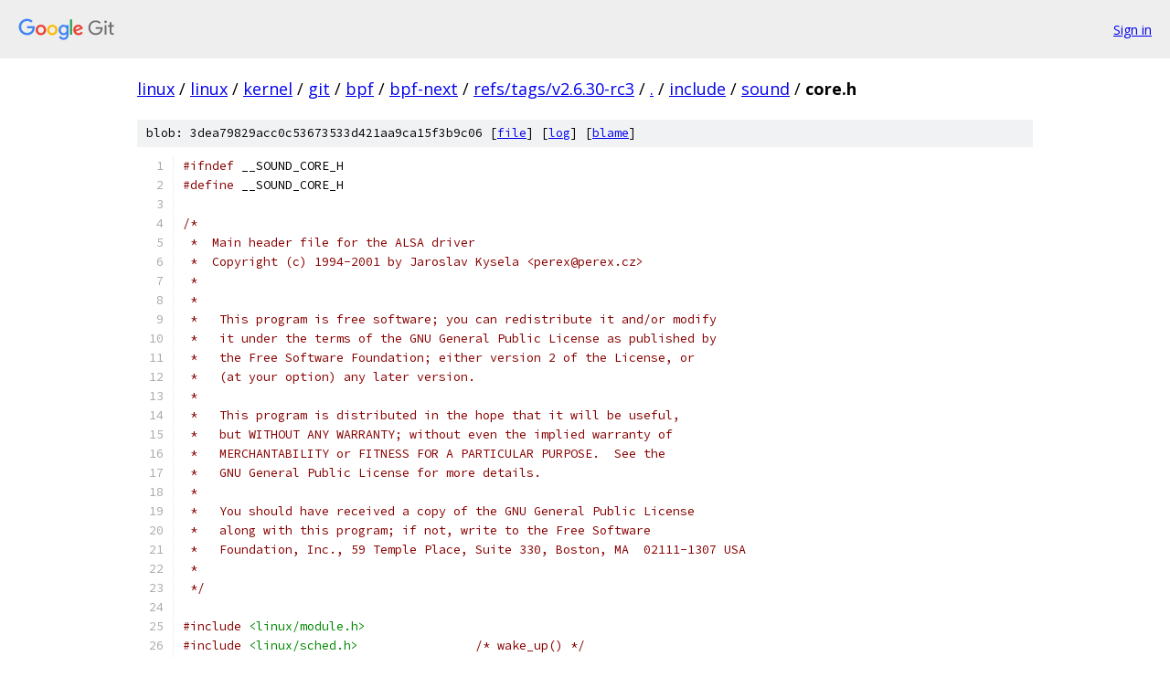

--- FILE ---
content_type: text/html; charset=utf-8
request_url: https://linux.googlesource.com/linux/kernel/git/bpf/bpf-next/+/refs/tags/v2.6.30-rc3/include/sound/core.h
body_size: 11596
content:
<!DOCTYPE html><html lang="en"><head><meta charset="utf-8"><meta name="viewport" content="width=device-width, initial-scale=1"><title>include/sound/core.h - linux/kernel/git/bpf/bpf-next - Git at Google</title><link rel="stylesheet" type="text/css" href="/+static/base.css"><link rel="stylesheet" type="text/css" href="/+static/prettify/prettify.css"><!-- default customHeadTagPart --></head><body class="Site"><header class="Site-header"><div class="Header"><a class="Header-image" href="/"><img src="//www.gstatic.com/images/branding/lockups/2x/lockup_git_color_108x24dp.png" width="108" height="24" alt="Google Git"></a><div class="Header-menu"> <a class="Header-menuItem" href="https://accounts.google.com/AccountChooser?faa=1&amp;continue=https://linux.googlesource.com/login/linux/kernel/git/bpf/bpf-next/%2B/refs/tags/v2.6.30-rc3/include/sound/core.h">Sign in</a> </div></div></header><div class="Site-content"><div class="Container "><div class="Breadcrumbs"><a class="Breadcrumbs-crumb" href="/?format=HTML">linux</a> / <a class="Breadcrumbs-crumb" href="/linux/">linux</a> / <a class="Breadcrumbs-crumb" href="/linux/kernel/">kernel</a> / <a class="Breadcrumbs-crumb" href="/linux/kernel/git/">git</a> / <a class="Breadcrumbs-crumb" href="/linux/kernel/git/bpf/">bpf</a> / <a class="Breadcrumbs-crumb" href="/linux/kernel/git/bpf/bpf-next/">bpf-next</a> / <a class="Breadcrumbs-crumb" href="/linux/kernel/git/bpf/bpf-next/+/refs/tags/v2.6.30-rc3">refs/tags/v2.6.30-rc3</a> / <a class="Breadcrumbs-crumb" href="/linux/kernel/git/bpf/bpf-next/+/refs/tags/v2.6.30-rc3/">.</a> / <a class="Breadcrumbs-crumb" href="/linux/kernel/git/bpf/bpf-next/+/refs/tags/v2.6.30-rc3/include">include</a> / <a class="Breadcrumbs-crumb" href="/linux/kernel/git/bpf/bpf-next/+/refs/tags/v2.6.30-rc3/include/sound">sound</a> / <span class="Breadcrumbs-crumb">core.h</span></div><div class="u-sha1 u-monospace BlobSha1">blob: 3dea79829acc0c53673533d421aa9ca15f3b9c06 [<a href="/linux/kernel/git/bpf/bpf-next/+/refs/tags/v2.6.30-rc3/include/sound/core.h">file</a>] [<a href="/linux/kernel/git/bpf/bpf-next/+log/refs/tags/v2.6.30-rc3/include/sound/core.h">log</a>] [<a href="/linux/kernel/git/bpf/bpf-next/+blame/refs/tags/v2.6.30-rc3/include/sound/core.h">blame</a>]</div><table class="FileContents"><tr class="u-pre u-monospace FileContents-line"><td class="u-lineNum u-noSelect FileContents-lineNum" data-line-number="1"></td><td class="FileContents-lineContents" id="1"><span class="com">#ifndef</span><span class="pln"> __SOUND_CORE_H</span></td></tr><tr class="u-pre u-monospace FileContents-line"><td class="u-lineNum u-noSelect FileContents-lineNum" data-line-number="2"></td><td class="FileContents-lineContents" id="2"><span class="com">#define</span><span class="pln"> __SOUND_CORE_H</span></td></tr><tr class="u-pre u-monospace FileContents-line"><td class="u-lineNum u-noSelect FileContents-lineNum" data-line-number="3"></td><td class="FileContents-lineContents" id="3"></td></tr><tr class="u-pre u-monospace FileContents-line"><td class="u-lineNum u-noSelect FileContents-lineNum" data-line-number="4"></td><td class="FileContents-lineContents" id="4"><span class="com">/*</span></td></tr><tr class="u-pre u-monospace FileContents-line"><td class="u-lineNum u-noSelect FileContents-lineNum" data-line-number="5"></td><td class="FileContents-lineContents" id="5"><span class="com"> *  Main header file for the ALSA driver</span></td></tr><tr class="u-pre u-monospace FileContents-line"><td class="u-lineNum u-noSelect FileContents-lineNum" data-line-number="6"></td><td class="FileContents-lineContents" id="6"><span class="com"> *  Copyright (c) 1994-2001 by Jaroslav Kysela &lt;perex@perex.cz&gt;</span></td></tr><tr class="u-pre u-monospace FileContents-line"><td class="u-lineNum u-noSelect FileContents-lineNum" data-line-number="7"></td><td class="FileContents-lineContents" id="7"><span class="com"> *</span></td></tr><tr class="u-pre u-monospace FileContents-line"><td class="u-lineNum u-noSelect FileContents-lineNum" data-line-number="8"></td><td class="FileContents-lineContents" id="8"><span class="com"> *</span></td></tr><tr class="u-pre u-monospace FileContents-line"><td class="u-lineNum u-noSelect FileContents-lineNum" data-line-number="9"></td><td class="FileContents-lineContents" id="9"><span class="com"> *   This program is free software; you can redistribute it and/or modify</span></td></tr><tr class="u-pre u-monospace FileContents-line"><td class="u-lineNum u-noSelect FileContents-lineNum" data-line-number="10"></td><td class="FileContents-lineContents" id="10"><span class="com"> *   it under the terms of the GNU General Public License as published by</span></td></tr><tr class="u-pre u-monospace FileContents-line"><td class="u-lineNum u-noSelect FileContents-lineNum" data-line-number="11"></td><td class="FileContents-lineContents" id="11"><span class="com"> *   the Free Software Foundation; either version 2 of the License, or</span></td></tr><tr class="u-pre u-monospace FileContents-line"><td class="u-lineNum u-noSelect FileContents-lineNum" data-line-number="12"></td><td class="FileContents-lineContents" id="12"><span class="com"> *   (at your option) any later version.</span></td></tr><tr class="u-pre u-monospace FileContents-line"><td class="u-lineNum u-noSelect FileContents-lineNum" data-line-number="13"></td><td class="FileContents-lineContents" id="13"><span class="com"> *</span></td></tr><tr class="u-pre u-monospace FileContents-line"><td class="u-lineNum u-noSelect FileContents-lineNum" data-line-number="14"></td><td class="FileContents-lineContents" id="14"><span class="com"> *   This program is distributed in the hope that it will be useful,</span></td></tr><tr class="u-pre u-monospace FileContents-line"><td class="u-lineNum u-noSelect FileContents-lineNum" data-line-number="15"></td><td class="FileContents-lineContents" id="15"><span class="com"> *   but WITHOUT ANY WARRANTY; without even the implied warranty of</span></td></tr><tr class="u-pre u-monospace FileContents-line"><td class="u-lineNum u-noSelect FileContents-lineNum" data-line-number="16"></td><td class="FileContents-lineContents" id="16"><span class="com"> *   MERCHANTABILITY or FITNESS FOR A PARTICULAR PURPOSE.  See the</span></td></tr><tr class="u-pre u-monospace FileContents-line"><td class="u-lineNum u-noSelect FileContents-lineNum" data-line-number="17"></td><td class="FileContents-lineContents" id="17"><span class="com"> *   GNU General Public License for more details.</span></td></tr><tr class="u-pre u-monospace FileContents-line"><td class="u-lineNum u-noSelect FileContents-lineNum" data-line-number="18"></td><td class="FileContents-lineContents" id="18"><span class="com"> *</span></td></tr><tr class="u-pre u-monospace FileContents-line"><td class="u-lineNum u-noSelect FileContents-lineNum" data-line-number="19"></td><td class="FileContents-lineContents" id="19"><span class="com"> *   You should have received a copy of the GNU General Public License</span></td></tr><tr class="u-pre u-monospace FileContents-line"><td class="u-lineNum u-noSelect FileContents-lineNum" data-line-number="20"></td><td class="FileContents-lineContents" id="20"><span class="com"> *   along with this program; if not, write to the Free Software</span></td></tr><tr class="u-pre u-monospace FileContents-line"><td class="u-lineNum u-noSelect FileContents-lineNum" data-line-number="21"></td><td class="FileContents-lineContents" id="21"><span class="com"> *   Foundation, Inc., 59 Temple Place, Suite 330, Boston, MA  02111-1307 USA</span></td></tr><tr class="u-pre u-monospace FileContents-line"><td class="u-lineNum u-noSelect FileContents-lineNum" data-line-number="22"></td><td class="FileContents-lineContents" id="22"><span class="com"> *</span></td></tr><tr class="u-pre u-monospace FileContents-line"><td class="u-lineNum u-noSelect FileContents-lineNum" data-line-number="23"></td><td class="FileContents-lineContents" id="23"><span class="com"> */</span></td></tr><tr class="u-pre u-monospace FileContents-line"><td class="u-lineNum u-noSelect FileContents-lineNum" data-line-number="24"></td><td class="FileContents-lineContents" id="24"></td></tr><tr class="u-pre u-monospace FileContents-line"><td class="u-lineNum u-noSelect FileContents-lineNum" data-line-number="25"></td><td class="FileContents-lineContents" id="25"><span class="com">#include</span><span class="pln"> </span><span class="str">&lt;linux/module.h&gt;</span></td></tr><tr class="u-pre u-monospace FileContents-line"><td class="u-lineNum u-noSelect FileContents-lineNum" data-line-number="26"></td><td class="FileContents-lineContents" id="26"><span class="com">#include</span><span class="pln"> </span><span class="str">&lt;linux/sched.h&gt;</span><span class="pln">		</span><span class="com">/* wake_up() */</span></td></tr><tr class="u-pre u-monospace FileContents-line"><td class="u-lineNum u-noSelect FileContents-lineNum" data-line-number="27"></td><td class="FileContents-lineContents" id="27"><span class="com">#include</span><span class="pln"> </span><span class="str">&lt;linux/mutex.h&gt;</span><span class="pln">		</span><span class="com">/* struct mutex */</span></td></tr><tr class="u-pre u-monospace FileContents-line"><td class="u-lineNum u-noSelect FileContents-lineNum" data-line-number="28"></td><td class="FileContents-lineContents" id="28"><span class="com">#include</span><span class="pln"> </span><span class="str">&lt;linux/rwsem.h&gt;</span><span class="pln">		</span><span class="com">/* struct rw_semaphore */</span></td></tr><tr class="u-pre u-monospace FileContents-line"><td class="u-lineNum u-noSelect FileContents-lineNum" data-line-number="29"></td><td class="FileContents-lineContents" id="29"><span class="com">#include</span><span class="pln"> </span><span class="str">&lt;linux/pm.h&gt;</span><span class="pln">			</span><span class="com">/* pm_message_t */</span></td></tr><tr class="u-pre u-monospace FileContents-line"><td class="u-lineNum u-noSelect FileContents-lineNum" data-line-number="30"></td><td class="FileContents-lineContents" id="30"><span class="com">#include</span><span class="pln"> </span><span class="str">&lt;linux/device.h&gt;</span></td></tr><tr class="u-pre u-monospace FileContents-line"><td class="u-lineNum u-noSelect FileContents-lineNum" data-line-number="31"></td><td class="FileContents-lineContents" id="31"><span class="com">#include</span><span class="pln"> </span><span class="str">&lt;linux/stringify.h&gt;</span></td></tr><tr class="u-pre u-monospace FileContents-line"><td class="u-lineNum u-noSelect FileContents-lineNum" data-line-number="32"></td><td class="FileContents-lineContents" id="32"></td></tr><tr class="u-pre u-monospace FileContents-line"><td class="u-lineNum u-noSelect FileContents-lineNum" data-line-number="33"></td><td class="FileContents-lineContents" id="33"><span class="com">/* number of supported soundcards */</span></td></tr><tr class="u-pre u-monospace FileContents-line"><td class="u-lineNum u-noSelect FileContents-lineNum" data-line-number="34"></td><td class="FileContents-lineContents" id="34"><span class="com">#ifdef</span><span class="pln"> CONFIG_SND_DYNAMIC_MINORS</span></td></tr><tr class="u-pre u-monospace FileContents-line"><td class="u-lineNum u-noSelect FileContents-lineNum" data-line-number="35"></td><td class="FileContents-lineContents" id="35"><span class="com">#define</span><span class="pln"> SNDRV_CARDS </span><span class="lit">32</span></td></tr><tr class="u-pre u-monospace FileContents-line"><td class="u-lineNum u-noSelect FileContents-lineNum" data-line-number="36"></td><td class="FileContents-lineContents" id="36"><span class="com">#else</span></td></tr><tr class="u-pre u-monospace FileContents-line"><td class="u-lineNum u-noSelect FileContents-lineNum" data-line-number="37"></td><td class="FileContents-lineContents" id="37"><span class="com">#define</span><span class="pln"> SNDRV_CARDS </span><span class="lit">8</span><span class="pln">		</span><span class="com">/* don&#39;t change - minor numbers */</span></td></tr><tr class="u-pre u-monospace FileContents-line"><td class="u-lineNum u-noSelect FileContents-lineNum" data-line-number="38"></td><td class="FileContents-lineContents" id="38"><span class="com">#endif</span></td></tr><tr class="u-pre u-monospace FileContents-line"><td class="u-lineNum u-noSelect FileContents-lineNum" data-line-number="39"></td><td class="FileContents-lineContents" id="39"></td></tr><tr class="u-pre u-monospace FileContents-line"><td class="u-lineNum u-noSelect FileContents-lineNum" data-line-number="40"></td><td class="FileContents-lineContents" id="40"><span class="com">#define</span><span class="pln"> CONFIG_SND_MAJOR	</span><span class="lit">116</span><span class="pln">	</span><span class="com">/* standard configuration */</span></td></tr><tr class="u-pre u-monospace FileContents-line"><td class="u-lineNum u-noSelect FileContents-lineNum" data-line-number="41"></td><td class="FileContents-lineContents" id="41"></td></tr><tr class="u-pre u-monospace FileContents-line"><td class="u-lineNum u-noSelect FileContents-lineNum" data-line-number="42"></td><td class="FileContents-lineContents" id="42"><span class="com">/* forward declarations */</span></td></tr><tr class="u-pre u-monospace FileContents-line"><td class="u-lineNum u-noSelect FileContents-lineNum" data-line-number="43"></td><td class="FileContents-lineContents" id="43"><span class="com">#ifdef</span><span class="pln"> CONFIG_PCI</span></td></tr><tr class="u-pre u-monospace FileContents-line"><td class="u-lineNum u-noSelect FileContents-lineNum" data-line-number="44"></td><td class="FileContents-lineContents" id="44"><span class="kwd">struct</span><span class="pln"> pci_dev</span><span class="pun">;</span></td></tr><tr class="u-pre u-monospace FileContents-line"><td class="u-lineNum u-noSelect FileContents-lineNum" data-line-number="45"></td><td class="FileContents-lineContents" id="45"><span class="com">#endif</span></td></tr><tr class="u-pre u-monospace FileContents-line"><td class="u-lineNum u-noSelect FileContents-lineNum" data-line-number="46"></td><td class="FileContents-lineContents" id="46"></td></tr><tr class="u-pre u-monospace FileContents-line"><td class="u-lineNum u-noSelect FileContents-lineNum" data-line-number="47"></td><td class="FileContents-lineContents" id="47"><span class="com">/* device allocation stuff */</span></td></tr><tr class="u-pre u-monospace FileContents-line"><td class="u-lineNum u-noSelect FileContents-lineNum" data-line-number="48"></td><td class="FileContents-lineContents" id="48"></td></tr><tr class="u-pre u-monospace FileContents-line"><td class="u-lineNum u-noSelect FileContents-lineNum" data-line-number="49"></td><td class="FileContents-lineContents" id="49"><span class="com">#define</span><span class="pln"> SNDRV_DEV_TYPE_RANGE_SIZE		</span><span class="lit">0x1000</span></td></tr><tr class="u-pre u-monospace FileContents-line"><td class="u-lineNum u-noSelect FileContents-lineNum" data-line-number="50"></td><td class="FileContents-lineContents" id="50"></td></tr><tr class="u-pre u-monospace FileContents-line"><td class="u-lineNum u-noSelect FileContents-lineNum" data-line-number="51"></td><td class="FileContents-lineContents" id="51"><span class="kwd">typedef</span><span class="pln"> </span><span class="kwd">int</span><span class="pln"> __bitwise </span><span class="typ">snd_device_type_t</span><span class="pun">;</span></td></tr><tr class="u-pre u-monospace FileContents-line"><td class="u-lineNum u-noSelect FileContents-lineNum" data-line-number="52"></td><td class="FileContents-lineContents" id="52"><span class="com">#define</span><span class="pln">	SNDRV_DEV_TOPLEVEL	</span><span class="pun">((</span><span class="pln">__force </span><span class="typ">snd_device_type_t</span><span class="pun">)</span><span class="pln"> </span><span class="lit">0</span><span class="pun">)</span></td></tr><tr class="u-pre u-monospace FileContents-line"><td class="u-lineNum u-noSelect FileContents-lineNum" data-line-number="53"></td><td class="FileContents-lineContents" id="53"><span class="com">#define</span><span class="pln">	SNDRV_DEV_CONTROL	</span><span class="pun">((</span><span class="pln">__force </span><span class="typ">snd_device_type_t</span><span class="pun">)</span><span class="pln"> </span><span class="lit">1</span><span class="pun">)</span></td></tr><tr class="u-pre u-monospace FileContents-line"><td class="u-lineNum u-noSelect FileContents-lineNum" data-line-number="54"></td><td class="FileContents-lineContents" id="54"><span class="com">#define</span><span class="pln">	SNDRV_DEV_LOWLEVEL_PRE	</span><span class="pun">((</span><span class="pln">__force </span><span class="typ">snd_device_type_t</span><span class="pun">)</span><span class="pln"> </span><span class="lit">2</span><span class="pun">)</span></td></tr><tr class="u-pre u-monospace FileContents-line"><td class="u-lineNum u-noSelect FileContents-lineNum" data-line-number="55"></td><td class="FileContents-lineContents" id="55"><span class="com">#define</span><span class="pln">	SNDRV_DEV_LOWLEVEL_NORMAL </span><span class="pun">((</span><span class="pln">__force </span><span class="typ">snd_device_type_t</span><span class="pun">)</span><span class="pln"> </span><span class="lit">0x1000</span><span class="pun">)</span></td></tr><tr class="u-pre u-monospace FileContents-line"><td class="u-lineNum u-noSelect FileContents-lineNum" data-line-number="56"></td><td class="FileContents-lineContents" id="56"><span class="com">#define</span><span class="pln">	SNDRV_DEV_PCM		</span><span class="pun">((</span><span class="pln">__force </span><span class="typ">snd_device_type_t</span><span class="pun">)</span><span class="pln"> </span><span class="lit">0x1001</span><span class="pun">)</span></td></tr><tr class="u-pre u-monospace FileContents-line"><td class="u-lineNum u-noSelect FileContents-lineNum" data-line-number="57"></td><td class="FileContents-lineContents" id="57"><span class="com">#define</span><span class="pln">	SNDRV_DEV_RAWMIDI	</span><span class="pun">((</span><span class="pln">__force </span><span class="typ">snd_device_type_t</span><span class="pun">)</span><span class="pln"> </span><span class="lit">0x1002</span><span class="pun">)</span></td></tr><tr class="u-pre u-monospace FileContents-line"><td class="u-lineNum u-noSelect FileContents-lineNum" data-line-number="58"></td><td class="FileContents-lineContents" id="58"><span class="com">#define</span><span class="pln">	SNDRV_DEV_TIMER		</span><span class="pun">((</span><span class="pln">__force </span><span class="typ">snd_device_type_t</span><span class="pun">)</span><span class="pln"> </span><span class="lit">0x1003</span><span class="pun">)</span></td></tr><tr class="u-pre u-monospace FileContents-line"><td class="u-lineNum u-noSelect FileContents-lineNum" data-line-number="59"></td><td class="FileContents-lineContents" id="59"><span class="com">#define</span><span class="pln">	SNDRV_DEV_SEQUENCER	</span><span class="pun">((</span><span class="pln">__force </span><span class="typ">snd_device_type_t</span><span class="pun">)</span><span class="pln"> </span><span class="lit">0x1004</span><span class="pun">)</span></td></tr><tr class="u-pre u-monospace FileContents-line"><td class="u-lineNum u-noSelect FileContents-lineNum" data-line-number="60"></td><td class="FileContents-lineContents" id="60"><span class="com">#define</span><span class="pln">	SNDRV_DEV_HWDEP		</span><span class="pun">((</span><span class="pln">__force </span><span class="typ">snd_device_type_t</span><span class="pun">)</span><span class="pln"> </span><span class="lit">0x1005</span><span class="pun">)</span></td></tr><tr class="u-pre u-monospace FileContents-line"><td class="u-lineNum u-noSelect FileContents-lineNum" data-line-number="61"></td><td class="FileContents-lineContents" id="61"><span class="com">#define</span><span class="pln">	SNDRV_DEV_INFO		</span><span class="pun">((</span><span class="pln">__force </span><span class="typ">snd_device_type_t</span><span class="pun">)</span><span class="pln"> </span><span class="lit">0x1006</span><span class="pun">)</span></td></tr><tr class="u-pre u-monospace FileContents-line"><td class="u-lineNum u-noSelect FileContents-lineNum" data-line-number="62"></td><td class="FileContents-lineContents" id="62"><span class="com">#define</span><span class="pln">	SNDRV_DEV_BUS		</span><span class="pun">((</span><span class="pln">__force </span><span class="typ">snd_device_type_t</span><span class="pun">)</span><span class="pln"> </span><span class="lit">0x1007</span><span class="pun">)</span></td></tr><tr class="u-pre u-monospace FileContents-line"><td class="u-lineNum u-noSelect FileContents-lineNum" data-line-number="63"></td><td class="FileContents-lineContents" id="63"><span class="com">#define</span><span class="pln">	SNDRV_DEV_CODEC		</span><span class="pun">((</span><span class="pln">__force </span><span class="typ">snd_device_type_t</span><span class="pun">)</span><span class="pln"> </span><span class="lit">0x1008</span><span class="pun">)</span></td></tr><tr class="u-pre u-monospace FileContents-line"><td class="u-lineNum u-noSelect FileContents-lineNum" data-line-number="64"></td><td class="FileContents-lineContents" id="64"><span class="com">#define</span><span class="pln">	SNDRV_DEV_JACK          </span><span class="pun">((</span><span class="pln">__force </span><span class="typ">snd_device_type_t</span><span class="pun">)</span><span class="pln"> </span><span class="lit">0x1009</span><span class="pun">)</span></td></tr><tr class="u-pre u-monospace FileContents-line"><td class="u-lineNum u-noSelect FileContents-lineNum" data-line-number="65"></td><td class="FileContents-lineContents" id="65"><span class="com">#define</span><span class="pln">	SNDRV_DEV_LOWLEVEL	</span><span class="pun">((</span><span class="pln">__force </span><span class="typ">snd_device_type_t</span><span class="pun">)</span><span class="pln"> </span><span class="lit">0x2000</span><span class="pun">)</span></td></tr><tr class="u-pre u-monospace FileContents-line"><td class="u-lineNum u-noSelect FileContents-lineNum" data-line-number="66"></td><td class="FileContents-lineContents" id="66"></td></tr><tr class="u-pre u-monospace FileContents-line"><td class="u-lineNum u-noSelect FileContents-lineNum" data-line-number="67"></td><td class="FileContents-lineContents" id="67"><span class="kwd">typedef</span><span class="pln"> </span><span class="kwd">int</span><span class="pln"> __bitwise </span><span class="typ">snd_device_state_t</span><span class="pun">;</span></td></tr><tr class="u-pre u-monospace FileContents-line"><td class="u-lineNum u-noSelect FileContents-lineNum" data-line-number="68"></td><td class="FileContents-lineContents" id="68"><span class="com">#define</span><span class="pln">	SNDRV_DEV_BUILD		</span><span class="pun">((</span><span class="pln">__force </span><span class="typ">snd_device_state_t</span><span class="pun">)</span><span class="pln"> </span><span class="lit">0</span><span class="pun">)</span></td></tr><tr class="u-pre u-monospace FileContents-line"><td class="u-lineNum u-noSelect FileContents-lineNum" data-line-number="69"></td><td class="FileContents-lineContents" id="69"><span class="com">#define</span><span class="pln">	SNDRV_DEV_REGISTERED	</span><span class="pun">((</span><span class="pln">__force </span><span class="typ">snd_device_state_t</span><span class="pun">)</span><span class="pln"> </span><span class="lit">1</span><span class="pun">)</span></td></tr><tr class="u-pre u-monospace FileContents-line"><td class="u-lineNum u-noSelect FileContents-lineNum" data-line-number="70"></td><td class="FileContents-lineContents" id="70"><span class="com">#define</span><span class="pln">	SNDRV_DEV_DISCONNECTED	</span><span class="pun">((</span><span class="pln">__force </span><span class="typ">snd_device_state_t</span><span class="pun">)</span><span class="pln"> </span><span class="lit">2</span><span class="pun">)</span></td></tr><tr class="u-pre u-monospace FileContents-line"><td class="u-lineNum u-noSelect FileContents-lineNum" data-line-number="71"></td><td class="FileContents-lineContents" id="71"></td></tr><tr class="u-pre u-monospace FileContents-line"><td class="u-lineNum u-noSelect FileContents-lineNum" data-line-number="72"></td><td class="FileContents-lineContents" id="72"><span class="kwd">typedef</span><span class="pln"> </span><span class="kwd">int</span><span class="pln"> __bitwise </span><span class="typ">snd_device_cmd_t</span><span class="pun">;</span></td></tr><tr class="u-pre u-monospace FileContents-line"><td class="u-lineNum u-noSelect FileContents-lineNum" data-line-number="73"></td><td class="FileContents-lineContents" id="73"><span class="com">#define</span><span class="pln">	SNDRV_DEV_CMD_PRE	</span><span class="pun">((</span><span class="pln">__force </span><span class="typ">snd_device_cmd_t</span><span class="pun">)</span><span class="pln"> </span><span class="lit">0</span><span class="pun">)</span></td></tr><tr class="u-pre u-monospace FileContents-line"><td class="u-lineNum u-noSelect FileContents-lineNum" data-line-number="74"></td><td class="FileContents-lineContents" id="74"><span class="com">#define</span><span class="pln">	SNDRV_DEV_CMD_NORMAL	</span><span class="pun">((</span><span class="pln">__force </span><span class="typ">snd_device_cmd_t</span><span class="pun">)</span><span class="pln"> </span><span class="lit">1</span><span class="pun">)</span><span class="pln">	</span></td></tr><tr class="u-pre u-monospace FileContents-line"><td class="u-lineNum u-noSelect FileContents-lineNum" data-line-number="75"></td><td class="FileContents-lineContents" id="75"><span class="com">#define</span><span class="pln">	SNDRV_DEV_CMD_POST	</span><span class="pun">((</span><span class="pln">__force </span><span class="typ">snd_device_cmd_t</span><span class="pun">)</span><span class="pln"> </span><span class="lit">2</span><span class="pun">)</span></td></tr><tr class="u-pre u-monospace FileContents-line"><td class="u-lineNum u-noSelect FileContents-lineNum" data-line-number="76"></td><td class="FileContents-lineContents" id="76"></td></tr><tr class="u-pre u-monospace FileContents-line"><td class="u-lineNum u-noSelect FileContents-lineNum" data-line-number="77"></td><td class="FileContents-lineContents" id="77"><span class="kwd">struct</span><span class="pln"> snd_device</span><span class="pun">;</span></td></tr><tr class="u-pre u-monospace FileContents-line"><td class="u-lineNum u-noSelect FileContents-lineNum" data-line-number="78"></td><td class="FileContents-lineContents" id="78"></td></tr><tr class="u-pre u-monospace FileContents-line"><td class="u-lineNum u-noSelect FileContents-lineNum" data-line-number="79"></td><td class="FileContents-lineContents" id="79"><span class="kwd">struct</span><span class="pln"> snd_device_ops </span><span class="pun">{</span></td></tr><tr class="u-pre u-monospace FileContents-line"><td class="u-lineNum u-noSelect FileContents-lineNum" data-line-number="80"></td><td class="FileContents-lineContents" id="80"><span class="pln">	</span><span class="kwd">int</span><span class="pln"> </span><span class="pun">(*</span><span class="pln">dev_free</span><span class="pun">)(</span><span class="kwd">struct</span><span class="pln"> snd_device </span><span class="pun">*</span><span class="pln">dev</span><span class="pun">);</span></td></tr><tr class="u-pre u-monospace FileContents-line"><td class="u-lineNum u-noSelect FileContents-lineNum" data-line-number="81"></td><td class="FileContents-lineContents" id="81"><span class="pln">	</span><span class="kwd">int</span><span class="pln"> </span><span class="pun">(*</span><span class="pln">dev_register</span><span class="pun">)(</span><span class="kwd">struct</span><span class="pln"> snd_device </span><span class="pun">*</span><span class="pln">dev</span><span class="pun">);</span></td></tr><tr class="u-pre u-monospace FileContents-line"><td class="u-lineNum u-noSelect FileContents-lineNum" data-line-number="82"></td><td class="FileContents-lineContents" id="82"><span class="pln">	</span><span class="kwd">int</span><span class="pln"> </span><span class="pun">(*</span><span class="pln">dev_disconnect</span><span class="pun">)(</span><span class="kwd">struct</span><span class="pln"> snd_device </span><span class="pun">*</span><span class="pln">dev</span><span class="pun">);</span></td></tr><tr class="u-pre u-monospace FileContents-line"><td class="u-lineNum u-noSelect FileContents-lineNum" data-line-number="83"></td><td class="FileContents-lineContents" id="83"><span class="pun">};</span></td></tr><tr class="u-pre u-monospace FileContents-line"><td class="u-lineNum u-noSelect FileContents-lineNum" data-line-number="84"></td><td class="FileContents-lineContents" id="84"></td></tr><tr class="u-pre u-monospace FileContents-line"><td class="u-lineNum u-noSelect FileContents-lineNum" data-line-number="85"></td><td class="FileContents-lineContents" id="85"><span class="kwd">struct</span><span class="pln"> snd_device </span><span class="pun">{</span></td></tr><tr class="u-pre u-monospace FileContents-line"><td class="u-lineNum u-noSelect FileContents-lineNum" data-line-number="86"></td><td class="FileContents-lineContents" id="86"><span class="pln">	</span><span class="kwd">struct</span><span class="pln"> list_head list</span><span class="pun">;</span><span class="pln">		</span><span class="com">/* list of registered devices */</span></td></tr><tr class="u-pre u-monospace FileContents-line"><td class="u-lineNum u-noSelect FileContents-lineNum" data-line-number="87"></td><td class="FileContents-lineContents" id="87"><span class="pln">	</span><span class="kwd">struct</span><span class="pln"> snd_card </span><span class="pun">*</span><span class="pln">card</span><span class="pun">;</span><span class="pln">		</span><span class="com">/* card which holds this device */</span></td></tr><tr class="u-pre u-monospace FileContents-line"><td class="u-lineNum u-noSelect FileContents-lineNum" data-line-number="88"></td><td class="FileContents-lineContents" id="88"><span class="pln">	</span><span class="typ">snd_device_state_t</span><span class="pln"> state</span><span class="pun">;</span><span class="pln">	</span><span class="com">/* state of the device */</span></td></tr><tr class="u-pre u-monospace FileContents-line"><td class="u-lineNum u-noSelect FileContents-lineNum" data-line-number="89"></td><td class="FileContents-lineContents" id="89"><span class="pln">	</span><span class="typ">snd_device_type_t</span><span class="pln"> type</span><span class="pun">;</span><span class="pln">		</span><span class="com">/* device type */</span></td></tr><tr class="u-pre u-monospace FileContents-line"><td class="u-lineNum u-noSelect FileContents-lineNum" data-line-number="90"></td><td class="FileContents-lineContents" id="90"><span class="pln">	</span><span class="kwd">void</span><span class="pln"> </span><span class="pun">*</span><span class="pln">device_data</span><span class="pun">;</span><span class="pln">		</span><span class="com">/* device structure */</span></td></tr><tr class="u-pre u-monospace FileContents-line"><td class="u-lineNum u-noSelect FileContents-lineNum" data-line-number="91"></td><td class="FileContents-lineContents" id="91"><span class="pln">	</span><span class="kwd">struct</span><span class="pln"> snd_device_ops </span><span class="pun">*</span><span class="pln">ops</span><span class="pun">;</span><span class="pln">	</span><span class="com">/* operations */</span></td></tr><tr class="u-pre u-monospace FileContents-line"><td class="u-lineNum u-noSelect FileContents-lineNum" data-line-number="92"></td><td class="FileContents-lineContents" id="92"><span class="pun">};</span></td></tr><tr class="u-pre u-monospace FileContents-line"><td class="u-lineNum u-noSelect FileContents-lineNum" data-line-number="93"></td><td class="FileContents-lineContents" id="93"></td></tr><tr class="u-pre u-monospace FileContents-line"><td class="u-lineNum u-noSelect FileContents-lineNum" data-line-number="94"></td><td class="FileContents-lineContents" id="94"><span class="com">#define</span><span class="pln"> snd_device</span><span class="pun">(</span><span class="pln">n</span><span class="pun">)</span><span class="pln"> list_entry</span><span class="pun">(</span><span class="pln">n</span><span class="pun">,</span><span class="pln"> </span><span class="kwd">struct</span><span class="pln"> snd_device</span><span class="pun">,</span><span class="pln"> list</span><span class="pun">)</span></td></tr><tr class="u-pre u-monospace FileContents-line"><td class="u-lineNum u-noSelect FileContents-lineNum" data-line-number="95"></td><td class="FileContents-lineContents" id="95"></td></tr><tr class="u-pre u-monospace FileContents-line"><td class="u-lineNum u-noSelect FileContents-lineNum" data-line-number="96"></td><td class="FileContents-lineContents" id="96"><span class="com">/* monitor files for graceful shutdown (hotplug) */</span></td></tr><tr class="u-pre u-monospace FileContents-line"><td class="u-lineNum u-noSelect FileContents-lineNum" data-line-number="97"></td><td class="FileContents-lineContents" id="97"></td></tr><tr class="u-pre u-monospace FileContents-line"><td class="u-lineNum u-noSelect FileContents-lineNum" data-line-number="98"></td><td class="FileContents-lineContents" id="98"><span class="kwd">struct</span><span class="pln"> snd_monitor_file </span><span class="pun">{</span></td></tr><tr class="u-pre u-monospace FileContents-line"><td class="u-lineNum u-noSelect FileContents-lineNum" data-line-number="99"></td><td class="FileContents-lineContents" id="99"><span class="pln">	</span><span class="kwd">struct</span><span class="pln"> file </span><span class="pun">*</span><span class="pln">file</span><span class="pun">;</span></td></tr><tr class="u-pre u-monospace FileContents-line"><td class="u-lineNum u-noSelect FileContents-lineNum" data-line-number="100"></td><td class="FileContents-lineContents" id="100"><span class="pln">	</span><span class="kwd">const</span><span class="pln"> </span><span class="kwd">struct</span><span class="pln"> file_operations </span><span class="pun">*</span><span class="pln">disconnected_f_op</span><span class="pun">;</span></td></tr><tr class="u-pre u-monospace FileContents-line"><td class="u-lineNum u-noSelect FileContents-lineNum" data-line-number="101"></td><td class="FileContents-lineContents" id="101"><span class="pln">	</span><span class="kwd">struct</span><span class="pln"> list_head shutdown_list</span><span class="pun">;</span><span class="pln">	</span><span class="com">/* still need to shutdown */</span></td></tr><tr class="u-pre u-monospace FileContents-line"><td class="u-lineNum u-noSelect FileContents-lineNum" data-line-number="102"></td><td class="FileContents-lineContents" id="102"><span class="pln">	</span><span class="kwd">struct</span><span class="pln"> list_head list</span><span class="pun">;</span><span class="pln">	</span><span class="com">/* link of monitor files */</span></td></tr><tr class="u-pre u-monospace FileContents-line"><td class="u-lineNum u-noSelect FileContents-lineNum" data-line-number="103"></td><td class="FileContents-lineContents" id="103"><span class="pun">};</span></td></tr><tr class="u-pre u-monospace FileContents-line"><td class="u-lineNum u-noSelect FileContents-lineNum" data-line-number="104"></td><td class="FileContents-lineContents" id="104"></td></tr><tr class="u-pre u-monospace FileContents-line"><td class="u-lineNum u-noSelect FileContents-lineNum" data-line-number="105"></td><td class="FileContents-lineContents" id="105"><span class="com">/* main structure for soundcard */</span></td></tr><tr class="u-pre u-monospace FileContents-line"><td class="u-lineNum u-noSelect FileContents-lineNum" data-line-number="106"></td><td class="FileContents-lineContents" id="106"></td></tr><tr class="u-pre u-monospace FileContents-line"><td class="u-lineNum u-noSelect FileContents-lineNum" data-line-number="107"></td><td class="FileContents-lineContents" id="107"><span class="kwd">struct</span><span class="pln"> snd_card </span><span class="pun">{</span></td></tr><tr class="u-pre u-monospace FileContents-line"><td class="u-lineNum u-noSelect FileContents-lineNum" data-line-number="108"></td><td class="FileContents-lineContents" id="108"><span class="pln">	</span><span class="kwd">int</span><span class="pln"> number</span><span class="pun">;</span><span class="pln">			</span><span class="com">/* number of soundcard (index to</span></td></tr><tr class="u-pre u-monospace FileContents-line"><td class="u-lineNum u-noSelect FileContents-lineNum" data-line-number="109"></td><td class="FileContents-lineContents" id="109"><span class="com">								snd_cards) */</span></td></tr><tr class="u-pre u-monospace FileContents-line"><td class="u-lineNum u-noSelect FileContents-lineNum" data-line-number="110"></td><td class="FileContents-lineContents" id="110"></td></tr><tr class="u-pre u-monospace FileContents-line"><td class="u-lineNum u-noSelect FileContents-lineNum" data-line-number="111"></td><td class="FileContents-lineContents" id="111"><span class="pln">	</span><span class="kwd">char</span><span class="pln"> id</span><span class="pun">[</span><span class="lit">16</span><span class="pun">];</span><span class="pln">			</span><span class="com">/* id string of this card */</span></td></tr><tr class="u-pre u-monospace FileContents-line"><td class="u-lineNum u-noSelect FileContents-lineNum" data-line-number="112"></td><td class="FileContents-lineContents" id="112"><span class="pln">	</span><span class="kwd">char</span><span class="pln"> driver</span><span class="pun">[</span><span class="lit">16</span><span class="pun">];</span><span class="pln">		</span><span class="com">/* driver name */</span></td></tr><tr class="u-pre u-monospace FileContents-line"><td class="u-lineNum u-noSelect FileContents-lineNum" data-line-number="113"></td><td class="FileContents-lineContents" id="113"><span class="pln">	</span><span class="kwd">char</span><span class="pln"> shortname</span><span class="pun">[</span><span class="lit">32</span><span class="pun">];</span><span class="pln">		</span><span class="com">/* short name of this soundcard */</span></td></tr><tr class="u-pre u-monospace FileContents-line"><td class="u-lineNum u-noSelect FileContents-lineNum" data-line-number="114"></td><td class="FileContents-lineContents" id="114"><span class="pln">	</span><span class="kwd">char</span><span class="pln"> longname</span><span class="pun">[</span><span class="lit">80</span><span class="pun">];</span><span class="pln">		</span><span class="com">/* name of this soundcard */</span></td></tr><tr class="u-pre u-monospace FileContents-line"><td class="u-lineNum u-noSelect FileContents-lineNum" data-line-number="115"></td><td class="FileContents-lineContents" id="115"><span class="pln">	</span><span class="kwd">char</span><span class="pln"> mixername</span><span class="pun">[</span><span class="lit">80</span><span class="pun">];</span><span class="pln">		</span><span class="com">/* mixer name */</span></td></tr><tr class="u-pre u-monospace FileContents-line"><td class="u-lineNum u-noSelect FileContents-lineNum" data-line-number="116"></td><td class="FileContents-lineContents" id="116"><span class="pln">	</span><span class="kwd">char</span><span class="pln"> components</span><span class="pun">[</span><span class="lit">128</span><span class="pun">];</span><span class="pln">		</span><span class="com">/* card components delimited with</span></td></tr><tr class="u-pre u-monospace FileContents-line"><td class="u-lineNum u-noSelect FileContents-lineNum" data-line-number="117"></td><td class="FileContents-lineContents" id="117"><span class="com">								space */</span></td></tr><tr class="u-pre u-monospace FileContents-line"><td class="u-lineNum u-noSelect FileContents-lineNum" data-line-number="118"></td><td class="FileContents-lineContents" id="118"><span class="pln">	</span><span class="kwd">struct</span><span class="pln"> </span><span class="kwd">module</span><span class="pln"> </span><span class="pun">*</span><span class="kwd">module</span><span class="pun">;</span><span class="pln">		</span><span class="com">/* top-level module */</span></td></tr><tr class="u-pre u-monospace FileContents-line"><td class="u-lineNum u-noSelect FileContents-lineNum" data-line-number="119"></td><td class="FileContents-lineContents" id="119"></td></tr><tr class="u-pre u-monospace FileContents-line"><td class="u-lineNum u-noSelect FileContents-lineNum" data-line-number="120"></td><td class="FileContents-lineContents" id="120"><span class="pln">	</span><span class="kwd">void</span><span class="pln"> </span><span class="pun">*</span><span class="pln">private_data</span><span class="pun">;</span><span class="pln">		</span><span class="com">/* private data for soundcard */</span></td></tr><tr class="u-pre u-monospace FileContents-line"><td class="u-lineNum u-noSelect FileContents-lineNum" data-line-number="121"></td><td class="FileContents-lineContents" id="121"><span class="pln">	</span><span class="kwd">void</span><span class="pln"> </span><span class="pun">(*</span><span class="pln">private_free</span><span class="pun">)</span><span class="pln"> </span><span class="pun">(</span><span class="kwd">struct</span><span class="pln"> snd_card </span><span class="pun">*</span><span class="pln">card</span><span class="pun">);</span><span class="pln"> </span><span class="com">/* callback for freeing of</span></td></tr><tr class="u-pre u-monospace FileContents-line"><td class="u-lineNum u-noSelect FileContents-lineNum" data-line-number="122"></td><td class="FileContents-lineContents" id="122"><span class="com">								private data */</span></td></tr><tr class="u-pre u-monospace FileContents-line"><td class="u-lineNum u-noSelect FileContents-lineNum" data-line-number="123"></td><td class="FileContents-lineContents" id="123"><span class="pln">	</span><span class="kwd">struct</span><span class="pln"> list_head devices</span><span class="pun">;</span><span class="pln">	</span><span class="com">/* devices */</span></td></tr><tr class="u-pre u-monospace FileContents-line"><td class="u-lineNum u-noSelect FileContents-lineNum" data-line-number="124"></td><td class="FileContents-lineContents" id="124"></td></tr><tr class="u-pre u-monospace FileContents-line"><td class="u-lineNum u-noSelect FileContents-lineNum" data-line-number="125"></td><td class="FileContents-lineContents" id="125"><span class="pln">	</span><span class="kwd">unsigned</span><span class="pln"> </span><span class="kwd">int</span><span class="pln"> last_numid</span><span class="pun">;</span><span class="pln">	</span><span class="com">/* last used numeric ID */</span></td></tr><tr class="u-pre u-monospace FileContents-line"><td class="u-lineNum u-noSelect FileContents-lineNum" data-line-number="126"></td><td class="FileContents-lineContents" id="126"><span class="pln">	</span><span class="kwd">struct</span><span class="pln"> rw_semaphore controls_rwsem</span><span class="pun">;</span><span class="pln">	</span><span class="com">/* controls list lock */</span></td></tr><tr class="u-pre u-monospace FileContents-line"><td class="u-lineNum u-noSelect FileContents-lineNum" data-line-number="127"></td><td class="FileContents-lineContents" id="127"><span class="pln">	</span><span class="typ">rwlock_t</span><span class="pln"> ctl_files_rwlock</span><span class="pun">;</span><span class="pln">	</span><span class="com">/* ctl_files list lock */</span></td></tr><tr class="u-pre u-monospace FileContents-line"><td class="u-lineNum u-noSelect FileContents-lineNum" data-line-number="128"></td><td class="FileContents-lineContents" id="128"><span class="pln">	</span><span class="kwd">int</span><span class="pln"> controls_count</span><span class="pun">;</span><span class="pln">		</span><span class="com">/* count of all controls */</span></td></tr><tr class="u-pre u-monospace FileContents-line"><td class="u-lineNum u-noSelect FileContents-lineNum" data-line-number="129"></td><td class="FileContents-lineContents" id="129"><span class="pln">	</span><span class="kwd">int</span><span class="pln"> user_ctl_count</span><span class="pun">;</span><span class="pln">		</span><span class="com">/* count of all user controls */</span></td></tr><tr class="u-pre u-monospace FileContents-line"><td class="u-lineNum u-noSelect FileContents-lineNum" data-line-number="130"></td><td class="FileContents-lineContents" id="130"><span class="pln">	</span><span class="kwd">struct</span><span class="pln"> list_head controls</span><span class="pun">;</span><span class="pln">	</span><span class="com">/* all controls for this card */</span></td></tr><tr class="u-pre u-monospace FileContents-line"><td class="u-lineNum u-noSelect FileContents-lineNum" data-line-number="131"></td><td class="FileContents-lineContents" id="131"><span class="pln">	</span><span class="kwd">struct</span><span class="pln"> list_head ctl_files</span><span class="pun">;</span><span class="pln">	</span><span class="com">/* active control files */</span></td></tr><tr class="u-pre u-monospace FileContents-line"><td class="u-lineNum u-noSelect FileContents-lineNum" data-line-number="132"></td><td class="FileContents-lineContents" id="132"></td></tr><tr class="u-pre u-monospace FileContents-line"><td class="u-lineNum u-noSelect FileContents-lineNum" data-line-number="133"></td><td class="FileContents-lineContents" id="133"><span class="pln">	</span><span class="kwd">struct</span><span class="pln"> snd_info_entry </span><span class="pun">*</span><span class="pln">proc_root</span><span class="pun">;</span><span class="pln">	</span><span class="com">/* root for soundcard specific files */</span></td></tr><tr class="u-pre u-monospace FileContents-line"><td class="u-lineNum u-noSelect FileContents-lineNum" data-line-number="134"></td><td class="FileContents-lineContents" id="134"><span class="pln">	</span><span class="kwd">struct</span><span class="pln"> snd_info_entry </span><span class="pun">*</span><span class="pln">proc_id</span><span class="pun">;</span><span class="pln">	</span><span class="com">/* the card id */</span></td></tr><tr class="u-pre u-monospace FileContents-line"><td class="u-lineNum u-noSelect FileContents-lineNum" data-line-number="135"></td><td class="FileContents-lineContents" id="135"><span class="pln">	</span><span class="kwd">struct</span><span class="pln"> proc_dir_entry </span><span class="pun">*</span><span class="pln">proc_root_link</span><span class="pun">;</span><span class="pln">	</span><span class="com">/* number link to real id */</span></td></tr><tr class="u-pre u-monospace FileContents-line"><td class="u-lineNum u-noSelect FileContents-lineNum" data-line-number="136"></td><td class="FileContents-lineContents" id="136"></td></tr><tr class="u-pre u-monospace FileContents-line"><td class="u-lineNum u-noSelect FileContents-lineNum" data-line-number="137"></td><td class="FileContents-lineContents" id="137"><span class="pln">	</span><span class="kwd">struct</span><span class="pln"> list_head files_list</span><span class="pun">;</span><span class="pln">	</span><span class="com">/* all files associated to this card */</span></td></tr><tr class="u-pre u-monospace FileContents-line"><td class="u-lineNum u-noSelect FileContents-lineNum" data-line-number="138"></td><td class="FileContents-lineContents" id="138"><span class="pln">	</span><span class="kwd">struct</span><span class="pln"> snd_shutdown_f_ops </span><span class="pun">*</span><span class="pln">s_f_ops</span><span class="pun">;</span><span class="pln"> </span><span class="com">/* file operations in the shutdown</span></td></tr><tr class="u-pre u-monospace FileContents-line"><td class="u-lineNum u-noSelect FileContents-lineNum" data-line-number="139"></td><td class="FileContents-lineContents" id="139"><span class="com">								state */</span></td></tr><tr class="u-pre u-monospace FileContents-line"><td class="u-lineNum u-noSelect FileContents-lineNum" data-line-number="140"></td><td class="FileContents-lineContents" id="140"><span class="pln">	</span><span class="typ">spinlock_t</span><span class="pln"> files_lock</span><span class="pun">;</span><span class="pln">		</span><span class="com">/* lock the files for this card */</span></td></tr><tr class="u-pre u-monospace FileContents-line"><td class="u-lineNum u-noSelect FileContents-lineNum" data-line-number="141"></td><td class="FileContents-lineContents" id="141"><span class="pln">	</span><span class="kwd">int</span><span class="pln"> shutdown</span><span class="pun">;</span><span class="pln">			</span><span class="com">/* this card is going down */</span></td></tr><tr class="u-pre u-monospace FileContents-line"><td class="u-lineNum u-noSelect FileContents-lineNum" data-line-number="142"></td><td class="FileContents-lineContents" id="142"><span class="pln">	</span><span class="kwd">int</span><span class="pln"> free_on_last_close</span><span class="pun">;</span><span class="pln">		</span><span class="com">/* free in context of file_release */</span></td></tr><tr class="u-pre u-monospace FileContents-line"><td class="u-lineNum u-noSelect FileContents-lineNum" data-line-number="143"></td><td class="FileContents-lineContents" id="143"><span class="pln">	</span><span class="typ">wait_queue_head_t</span><span class="pln"> shutdown_sleep</span><span class="pun">;</span></td></tr><tr class="u-pre u-monospace FileContents-line"><td class="u-lineNum u-noSelect FileContents-lineNum" data-line-number="144"></td><td class="FileContents-lineContents" id="144"><span class="pln">	</span><span class="kwd">struct</span><span class="pln"> device </span><span class="pun">*</span><span class="pln">dev</span><span class="pun">;</span><span class="pln">		</span><span class="com">/* device assigned to this card */</span></td></tr><tr class="u-pre u-monospace FileContents-line"><td class="u-lineNum u-noSelect FileContents-lineNum" data-line-number="145"></td><td class="FileContents-lineContents" id="145"><span class="com">#ifndef</span><span class="pln"> CONFIG_SYSFS_DEPRECATED</span></td></tr><tr class="u-pre u-monospace FileContents-line"><td class="u-lineNum u-noSelect FileContents-lineNum" data-line-number="146"></td><td class="FileContents-lineContents" id="146"><span class="pln">	</span><span class="kwd">struct</span><span class="pln"> device </span><span class="pun">*</span><span class="pln">card_dev</span><span class="pun">;</span><span class="pln">	</span><span class="com">/* cardX object for sysfs */</span></td></tr><tr class="u-pre u-monospace FileContents-line"><td class="u-lineNum u-noSelect FileContents-lineNum" data-line-number="147"></td><td class="FileContents-lineContents" id="147"><span class="com">#endif</span></td></tr><tr class="u-pre u-monospace FileContents-line"><td class="u-lineNum u-noSelect FileContents-lineNum" data-line-number="148"></td><td class="FileContents-lineContents" id="148"></td></tr><tr class="u-pre u-monospace FileContents-line"><td class="u-lineNum u-noSelect FileContents-lineNum" data-line-number="149"></td><td class="FileContents-lineContents" id="149"><span class="com">#ifdef</span><span class="pln"> CONFIG_PM</span></td></tr><tr class="u-pre u-monospace FileContents-line"><td class="u-lineNum u-noSelect FileContents-lineNum" data-line-number="150"></td><td class="FileContents-lineContents" id="150"><span class="pln">	</span><span class="kwd">unsigned</span><span class="pln"> </span><span class="kwd">int</span><span class="pln"> power_state</span><span class="pun">;</span><span class="pln">	</span><span class="com">/* power state */</span></td></tr><tr class="u-pre u-monospace FileContents-line"><td class="u-lineNum u-noSelect FileContents-lineNum" data-line-number="151"></td><td class="FileContents-lineContents" id="151"><span class="pln">	</span><span class="kwd">struct</span><span class="pln"> mutex power_lock</span><span class="pun">;</span><span class="pln">	</span><span class="com">/* power lock */</span></td></tr><tr class="u-pre u-monospace FileContents-line"><td class="u-lineNum u-noSelect FileContents-lineNum" data-line-number="152"></td><td class="FileContents-lineContents" id="152"><span class="pln">	</span><span class="typ">wait_queue_head_t</span><span class="pln"> power_sleep</span><span class="pun">;</span></td></tr><tr class="u-pre u-monospace FileContents-line"><td class="u-lineNum u-noSelect FileContents-lineNum" data-line-number="153"></td><td class="FileContents-lineContents" id="153"><span class="com">#endif</span></td></tr><tr class="u-pre u-monospace FileContents-line"><td class="u-lineNum u-noSelect FileContents-lineNum" data-line-number="154"></td><td class="FileContents-lineContents" id="154"></td></tr><tr class="u-pre u-monospace FileContents-line"><td class="u-lineNum u-noSelect FileContents-lineNum" data-line-number="155"></td><td class="FileContents-lineContents" id="155"><span class="com">#if defined(CONFIG_SND_MIXER_OSS) || defined(CONFIG_SND_MIXER_OSS_MODULE)</span></td></tr><tr class="u-pre u-monospace FileContents-line"><td class="u-lineNum u-noSelect FileContents-lineNum" data-line-number="156"></td><td class="FileContents-lineContents" id="156"><span class="pln">	</span><span class="kwd">struct</span><span class="pln"> snd_mixer_oss </span><span class="pun">*</span><span class="pln">mixer_oss</span><span class="pun">;</span></td></tr><tr class="u-pre u-monospace FileContents-line"><td class="u-lineNum u-noSelect FileContents-lineNum" data-line-number="157"></td><td class="FileContents-lineContents" id="157"><span class="pln">	</span><span class="kwd">int</span><span class="pln"> mixer_oss_change_count</span><span class="pun">;</span></td></tr><tr class="u-pre u-monospace FileContents-line"><td class="u-lineNum u-noSelect FileContents-lineNum" data-line-number="158"></td><td class="FileContents-lineContents" id="158"><span class="com">#endif</span></td></tr><tr class="u-pre u-monospace FileContents-line"><td class="u-lineNum u-noSelect FileContents-lineNum" data-line-number="159"></td><td class="FileContents-lineContents" id="159"><span class="pun">};</span></td></tr><tr class="u-pre u-monospace FileContents-line"><td class="u-lineNum u-noSelect FileContents-lineNum" data-line-number="160"></td><td class="FileContents-lineContents" id="160"></td></tr><tr class="u-pre u-monospace FileContents-line"><td class="u-lineNum u-noSelect FileContents-lineNum" data-line-number="161"></td><td class="FileContents-lineContents" id="161"><span class="com">#ifdef</span><span class="pln"> CONFIG_PM</span></td></tr><tr class="u-pre u-monospace FileContents-line"><td class="u-lineNum u-noSelect FileContents-lineNum" data-line-number="162"></td><td class="FileContents-lineContents" id="162"><span class="kwd">static</span><span class="pln"> </span><span class="kwd">inline</span><span class="pln"> </span><span class="kwd">void</span><span class="pln"> snd_power_lock</span><span class="pun">(</span><span class="kwd">struct</span><span class="pln"> snd_card </span><span class="pun">*</span><span class="pln">card</span><span class="pun">)</span></td></tr><tr class="u-pre u-monospace FileContents-line"><td class="u-lineNum u-noSelect FileContents-lineNum" data-line-number="163"></td><td class="FileContents-lineContents" id="163"><span class="pun">{</span></td></tr><tr class="u-pre u-monospace FileContents-line"><td class="u-lineNum u-noSelect FileContents-lineNum" data-line-number="164"></td><td class="FileContents-lineContents" id="164"><span class="pln">	mutex_lock</span><span class="pun">(&amp;</span><span class="pln">card</span><span class="pun">-&gt;</span><span class="pln">power_lock</span><span class="pun">);</span></td></tr><tr class="u-pre u-monospace FileContents-line"><td class="u-lineNum u-noSelect FileContents-lineNum" data-line-number="165"></td><td class="FileContents-lineContents" id="165"><span class="pun">}</span></td></tr><tr class="u-pre u-monospace FileContents-line"><td class="u-lineNum u-noSelect FileContents-lineNum" data-line-number="166"></td><td class="FileContents-lineContents" id="166"></td></tr><tr class="u-pre u-monospace FileContents-line"><td class="u-lineNum u-noSelect FileContents-lineNum" data-line-number="167"></td><td class="FileContents-lineContents" id="167"><span class="kwd">static</span><span class="pln"> </span><span class="kwd">inline</span><span class="pln"> </span><span class="kwd">void</span><span class="pln"> snd_power_unlock</span><span class="pun">(</span><span class="kwd">struct</span><span class="pln"> snd_card </span><span class="pun">*</span><span class="pln">card</span><span class="pun">)</span></td></tr><tr class="u-pre u-monospace FileContents-line"><td class="u-lineNum u-noSelect FileContents-lineNum" data-line-number="168"></td><td class="FileContents-lineContents" id="168"><span class="pun">{</span></td></tr><tr class="u-pre u-monospace FileContents-line"><td class="u-lineNum u-noSelect FileContents-lineNum" data-line-number="169"></td><td class="FileContents-lineContents" id="169"><span class="pln">	mutex_unlock</span><span class="pun">(&amp;</span><span class="pln">card</span><span class="pun">-&gt;</span><span class="pln">power_lock</span><span class="pun">);</span></td></tr><tr class="u-pre u-monospace FileContents-line"><td class="u-lineNum u-noSelect FileContents-lineNum" data-line-number="170"></td><td class="FileContents-lineContents" id="170"><span class="pun">}</span></td></tr><tr class="u-pre u-monospace FileContents-line"><td class="u-lineNum u-noSelect FileContents-lineNum" data-line-number="171"></td><td class="FileContents-lineContents" id="171"></td></tr><tr class="u-pre u-monospace FileContents-line"><td class="u-lineNum u-noSelect FileContents-lineNum" data-line-number="172"></td><td class="FileContents-lineContents" id="172"><span class="kwd">static</span><span class="pln"> </span><span class="kwd">inline</span><span class="pln"> </span><span class="kwd">unsigned</span><span class="pln"> </span><span class="kwd">int</span><span class="pln"> snd_power_get_state</span><span class="pun">(</span><span class="kwd">struct</span><span class="pln"> snd_card </span><span class="pun">*</span><span class="pln">card</span><span class="pun">)</span></td></tr><tr class="u-pre u-monospace FileContents-line"><td class="u-lineNum u-noSelect FileContents-lineNum" data-line-number="173"></td><td class="FileContents-lineContents" id="173"><span class="pun">{</span></td></tr><tr class="u-pre u-monospace FileContents-line"><td class="u-lineNum u-noSelect FileContents-lineNum" data-line-number="174"></td><td class="FileContents-lineContents" id="174"><span class="pln">	</span><span class="kwd">return</span><span class="pln"> card</span><span class="pun">-&gt;</span><span class="pln">power_state</span><span class="pun">;</span></td></tr><tr class="u-pre u-monospace FileContents-line"><td class="u-lineNum u-noSelect FileContents-lineNum" data-line-number="175"></td><td class="FileContents-lineContents" id="175"><span class="pun">}</span></td></tr><tr class="u-pre u-monospace FileContents-line"><td class="u-lineNum u-noSelect FileContents-lineNum" data-line-number="176"></td><td class="FileContents-lineContents" id="176"></td></tr><tr class="u-pre u-monospace FileContents-line"><td class="u-lineNum u-noSelect FileContents-lineNum" data-line-number="177"></td><td class="FileContents-lineContents" id="177"><span class="kwd">static</span><span class="pln"> </span><span class="kwd">inline</span><span class="pln"> </span><span class="kwd">void</span><span class="pln"> snd_power_change_state</span><span class="pun">(</span><span class="kwd">struct</span><span class="pln"> snd_card </span><span class="pun">*</span><span class="pln">card</span><span class="pun">,</span><span class="pln"> </span><span class="kwd">unsigned</span><span class="pln"> </span><span class="kwd">int</span><span class="pln"> state</span><span class="pun">)</span></td></tr><tr class="u-pre u-monospace FileContents-line"><td class="u-lineNum u-noSelect FileContents-lineNum" data-line-number="178"></td><td class="FileContents-lineContents" id="178"><span class="pun">{</span></td></tr><tr class="u-pre u-monospace FileContents-line"><td class="u-lineNum u-noSelect FileContents-lineNum" data-line-number="179"></td><td class="FileContents-lineContents" id="179"><span class="pln">	card</span><span class="pun">-&gt;</span><span class="pln">power_state </span><span class="pun">=</span><span class="pln"> state</span><span class="pun">;</span></td></tr><tr class="u-pre u-monospace FileContents-line"><td class="u-lineNum u-noSelect FileContents-lineNum" data-line-number="180"></td><td class="FileContents-lineContents" id="180"><span class="pln">	wake_up</span><span class="pun">(&amp;</span><span class="pln">card</span><span class="pun">-&gt;</span><span class="pln">power_sleep</span><span class="pun">);</span></td></tr><tr class="u-pre u-monospace FileContents-line"><td class="u-lineNum u-noSelect FileContents-lineNum" data-line-number="181"></td><td class="FileContents-lineContents" id="181"><span class="pun">}</span></td></tr><tr class="u-pre u-monospace FileContents-line"><td class="u-lineNum u-noSelect FileContents-lineNum" data-line-number="182"></td><td class="FileContents-lineContents" id="182"></td></tr><tr class="u-pre u-monospace FileContents-line"><td class="u-lineNum u-noSelect FileContents-lineNum" data-line-number="183"></td><td class="FileContents-lineContents" id="183"><span class="com">/* init.c */</span></td></tr><tr class="u-pre u-monospace FileContents-line"><td class="u-lineNum u-noSelect FileContents-lineNum" data-line-number="184"></td><td class="FileContents-lineContents" id="184"><span class="kwd">int</span><span class="pln"> snd_power_wait</span><span class="pun">(</span><span class="kwd">struct</span><span class="pln"> snd_card </span><span class="pun">*</span><span class="pln">card</span><span class="pun">,</span><span class="pln"> </span><span class="kwd">unsigned</span><span class="pln"> </span><span class="kwd">int</span><span class="pln"> power_state</span><span class="pun">);</span></td></tr><tr class="u-pre u-monospace FileContents-line"><td class="u-lineNum u-noSelect FileContents-lineNum" data-line-number="185"></td><td class="FileContents-lineContents" id="185"></td></tr><tr class="u-pre u-monospace FileContents-line"><td class="u-lineNum u-noSelect FileContents-lineNum" data-line-number="186"></td><td class="FileContents-lineContents" id="186"><span class="com">#else</span><span class="pln"> </span><span class="com">/* ! CONFIG_PM */</span></td></tr><tr class="u-pre u-monospace FileContents-line"><td class="u-lineNum u-noSelect FileContents-lineNum" data-line-number="187"></td><td class="FileContents-lineContents" id="187"></td></tr><tr class="u-pre u-monospace FileContents-line"><td class="u-lineNum u-noSelect FileContents-lineNum" data-line-number="188"></td><td class="FileContents-lineContents" id="188"><span class="com">#define</span><span class="pln"> snd_power_lock</span><span class="pun">(</span><span class="pln">card</span><span class="pun">)</span><span class="pln">		</span><span class="kwd">do</span><span class="pln"> </span><span class="pun">{</span><span class="pln"> </span><span class="pun">(</span><span class="kwd">void</span><span class="pun">)(</span><span class="pln">card</span><span class="pun">);</span><span class="pln"> </span><span class="pun">}</span><span class="pln"> </span><span class="kwd">while</span><span class="pln"> </span><span class="pun">(</span><span class="lit">0</span><span class="pun">)</span></td></tr><tr class="u-pre u-monospace FileContents-line"><td class="u-lineNum u-noSelect FileContents-lineNum" data-line-number="189"></td><td class="FileContents-lineContents" id="189"><span class="com">#define</span><span class="pln"> snd_power_unlock</span><span class="pun">(</span><span class="pln">card</span><span class="pun">)</span><span class="pln">		</span><span class="kwd">do</span><span class="pln"> </span><span class="pun">{</span><span class="pln"> </span><span class="pun">(</span><span class="kwd">void</span><span class="pun">)(</span><span class="pln">card</span><span class="pun">);</span><span class="pln"> </span><span class="pun">}</span><span class="pln"> </span><span class="kwd">while</span><span class="pln"> </span><span class="pun">(</span><span class="lit">0</span><span class="pun">)</span></td></tr><tr class="u-pre u-monospace FileContents-line"><td class="u-lineNum u-noSelect FileContents-lineNum" data-line-number="190"></td><td class="FileContents-lineContents" id="190"><span class="kwd">static</span><span class="pln"> </span><span class="kwd">inline</span><span class="pln"> </span><span class="kwd">int</span><span class="pln"> snd_power_wait</span><span class="pun">(</span><span class="kwd">struct</span><span class="pln"> snd_card </span><span class="pun">*</span><span class="pln">card</span><span class="pun">,</span><span class="pln"> </span><span class="kwd">unsigned</span><span class="pln"> </span><span class="kwd">int</span><span class="pln"> state</span><span class="pun">)</span><span class="pln"> </span><span class="pun">{</span><span class="pln"> </span><span class="kwd">return</span><span class="pln"> </span><span class="lit">0</span><span class="pun">;</span><span class="pln"> </span><span class="pun">}</span></td></tr><tr class="u-pre u-monospace FileContents-line"><td class="u-lineNum u-noSelect FileContents-lineNum" data-line-number="191"></td><td class="FileContents-lineContents" id="191"><span class="com">#define</span><span class="pln"> snd_power_get_state</span><span class="pun">(</span><span class="pln">card</span><span class="pun">)</span><span class="pln">	SNDRV_CTL_POWER_D0</span></td></tr><tr class="u-pre u-monospace FileContents-line"><td class="u-lineNum u-noSelect FileContents-lineNum" data-line-number="192"></td><td class="FileContents-lineContents" id="192"><span class="com">#define</span><span class="pln"> snd_power_change_state</span><span class="pun">(</span><span class="pln">card</span><span class="pun">,</span><span class="pln"> state</span><span class="pun">)</span><span class="pln">	</span><span class="kwd">do</span><span class="pln"> </span><span class="pun">{</span><span class="pln"> </span><span class="pun">(</span><span class="kwd">void</span><span class="pun">)(</span><span class="pln">card</span><span class="pun">);</span><span class="pln"> </span><span class="pun">}</span><span class="pln"> </span><span class="kwd">while</span><span class="pln"> </span><span class="pun">(</span><span class="lit">0</span><span class="pun">)</span></td></tr><tr class="u-pre u-monospace FileContents-line"><td class="u-lineNum u-noSelect FileContents-lineNum" data-line-number="193"></td><td class="FileContents-lineContents" id="193"></td></tr><tr class="u-pre u-monospace FileContents-line"><td class="u-lineNum u-noSelect FileContents-lineNum" data-line-number="194"></td><td class="FileContents-lineContents" id="194"><span class="com">#endif</span><span class="pln"> </span><span class="com">/* CONFIG_PM */</span></td></tr><tr class="u-pre u-monospace FileContents-line"><td class="u-lineNum u-noSelect FileContents-lineNum" data-line-number="195"></td><td class="FileContents-lineContents" id="195"></td></tr><tr class="u-pre u-monospace FileContents-line"><td class="u-lineNum u-noSelect FileContents-lineNum" data-line-number="196"></td><td class="FileContents-lineContents" id="196"><span class="kwd">struct</span><span class="pln"> snd_minor </span><span class="pun">{</span></td></tr><tr class="u-pre u-monospace FileContents-line"><td class="u-lineNum u-noSelect FileContents-lineNum" data-line-number="197"></td><td class="FileContents-lineContents" id="197"><span class="pln">	</span><span class="kwd">int</span><span class="pln"> type</span><span class="pun">;</span><span class="pln">			</span><span class="com">/* SNDRV_DEVICE_TYPE_XXX */</span></td></tr><tr class="u-pre u-monospace FileContents-line"><td class="u-lineNum u-noSelect FileContents-lineNum" data-line-number="198"></td><td class="FileContents-lineContents" id="198"><span class="pln">	</span><span class="kwd">int</span><span class="pln"> card</span><span class="pun">;</span><span class="pln">			</span><span class="com">/* card number */</span></td></tr><tr class="u-pre u-monospace FileContents-line"><td class="u-lineNum u-noSelect FileContents-lineNum" data-line-number="199"></td><td class="FileContents-lineContents" id="199"><span class="pln">	</span><span class="kwd">int</span><span class="pln"> device</span><span class="pun">;</span><span class="pln">			</span><span class="com">/* device number */</span></td></tr><tr class="u-pre u-monospace FileContents-line"><td class="u-lineNum u-noSelect FileContents-lineNum" data-line-number="200"></td><td class="FileContents-lineContents" id="200"><span class="pln">	</span><span class="kwd">const</span><span class="pln"> </span><span class="kwd">struct</span><span class="pln"> file_operations </span><span class="pun">*</span><span class="pln">f_ops</span><span class="pun">;</span><span class="pln">	</span><span class="com">/* file operations */</span></td></tr><tr class="u-pre u-monospace FileContents-line"><td class="u-lineNum u-noSelect FileContents-lineNum" data-line-number="201"></td><td class="FileContents-lineContents" id="201"><span class="pln">	</span><span class="kwd">void</span><span class="pln"> </span><span class="pun">*</span><span class="pln">private_data</span><span class="pun">;</span><span class="pln">		</span><span class="com">/* private data for f_ops-&gt;open */</span></td></tr><tr class="u-pre u-monospace FileContents-line"><td class="u-lineNum u-noSelect FileContents-lineNum" data-line-number="202"></td><td class="FileContents-lineContents" id="202"><span class="pln">	</span><span class="kwd">struct</span><span class="pln"> device </span><span class="pun">*</span><span class="pln">dev</span><span class="pun">;</span><span class="pln">		</span><span class="com">/* device for sysfs */</span></td></tr><tr class="u-pre u-monospace FileContents-line"><td class="u-lineNum u-noSelect FileContents-lineNum" data-line-number="203"></td><td class="FileContents-lineContents" id="203"><span class="pun">};</span></td></tr><tr class="u-pre u-monospace FileContents-line"><td class="u-lineNum u-noSelect FileContents-lineNum" data-line-number="204"></td><td class="FileContents-lineContents" id="204"></td></tr><tr class="u-pre u-monospace FileContents-line"><td class="u-lineNum u-noSelect FileContents-lineNum" data-line-number="205"></td><td class="FileContents-lineContents" id="205"><span class="com">/* return a device pointer linked to each sound device as a parent */</span></td></tr><tr class="u-pre u-monospace FileContents-line"><td class="u-lineNum u-noSelect FileContents-lineNum" data-line-number="206"></td><td class="FileContents-lineContents" id="206"><span class="kwd">static</span><span class="pln"> </span><span class="kwd">inline</span><span class="pln"> </span><span class="kwd">struct</span><span class="pln"> device </span><span class="pun">*</span><span class="pln">snd_card_get_device_link</span><span class="pun">(</span><span class="kwd">struct</span><span class="pln"> snd_card </span><span class="pun">*</span><span class="pln">card</span><span class="pun">)</span></td></tr><tr class="u-pre u-monospace FileContents-line"><td class="u-lineNum u-noSelect FileContents-lineNum" data-line-number="207"></td><td class="FileContents-lineContents" id="207"><span class="pun">{</span></td></tr><tr class="u-pre u-monospace FileContents-line"><td class="u-lineNum u-noSelect FileContents-lineNum" data-line-number="208"></td><td class="FileContents-lineContents" id="208"><span class="com">#ifdef</span><span class="pln"> CONFIG_SYSFS_DEPRECATED</span></td></tr><tr class="u-pre u-monospace FileContents-line"><td class="u-lineNum u-noSelect FileContents-lineNum" data-line-number="209"></td><td class="FileContents-lineContents" id="209"><span class="pln">	</span><span class="kwd">return</span><span class="pln"> card </span><span class="pun">?</span><span class="pln"> card</span><span class="pun">-&gt;</span><span class="pln">dev </span><span class="pun">:</span><span class="pln"> NULL</span><span class="pun">;</span></td></tr><tr class="u-pre u-monospace FileContents-line"><td class="u-lineNum u-noSelect FileContents-lineNum" data-line-number="210"></td><td class="FileContents-lineContents" id="210"><span class="com">#else</span></td></tr><tr class="u-pre u-monospace FileContents-line"><td class="u-lineNum u-noSelect FileContents-lineNum" data-line-number="211"></td><td class="FileContents-lineContents" id="211"><span class="pln">	</span><span class="kwd">return</span><span class="pln"> card </span><span class="pun">?</span><span class="pln"> card</span><span class="pun">-&gt;</span><span class="pln">card_dev </span><span class="pun">:</span><span class="pln"> NULL</span><span class="pun">;</span></td></tr><tr class="u-pre u-monospace FileContents-line"><td class="u-lineNum u-noSelect FileContents-lineNum" data-line-number="212"></td><td class="FileContents-lineContents" id="212"><span class="com">#endif</span></td></tr><tr class="u-pre u-monospace FileContents-line"><td class="u-lineNum u-noSelect FileContents-lineNum" data-line-number="213"></td><td class="FileContents-lineContents" id="213"><span class="pun">}</span></td></tr><tr class="u-pre u-monospace FileContents-line"><td class="u-lineNum u-noSelect FileContents-lineNum" data-line-number="214"></td><td class="FileContents-lineContents" id="214"></td></tr><tr class="u-pre u-monospace FileContents-line"><td class="u-lineNum u-noSelect FileContents-lineNum" data-line-number="215"></td><td class="FileContents-lineContents" id="215"><span class="com">/* sound.c */</span></td></tr><tr class="u-pre u-monospace FileContents-line"><td class="u-lineNum u-noSelect FileContents-lineNum" data-line-number="216"></td><td class="FileContents-lineContents" id="216"></td></tr><tr class="u-pre u-monospace FileContents-line"><td class="u-lineNum u-noSelect FileContents-lineNum" data-line-number="217"></td><td class="FileContents-lineContents" id="217"><span class="kwd">extern</span><span class="pln"> </span><span class="kwd">int</span><span class="pln"> snd_major</span><span class="pun">;</span></td></tr><tr class="u-pre u-monospace FileContents-line"><td class="u-lineNum u-noSelect FileContents-lineNum" data-line-number="218"></td><td class="FileContents-lineContents" id="218"><span class="kwd">extern</span><span class="pln"> </span><span class="kwd">int</span><span class="pln"> snd_ecards_limit</span><span class="pun">;</span></td></tr><tr class="u-pre u-monospace FileContents-line"><td class="u-lineNum u-noSelect FileContents-lineNum" data-line-number="219"></td><td class="FileContents-lineContents" id="219"><span class="kwd">extern</span><span class="pln"> </span><span class="kwd">struct</span><span class="pln"> </span><span class="kwd">class</span><span class="pln"> </span><span class="pun">*</span><span class="pln">sound_class</span><span class="pun">;</span></td></tr><tr class="u-pre u-monospace FileContents-line"><td class="u-lineNum u-noSelect FileContents-lineNum" data-line-number="220"></td><td class="FileContents-lineContents" id="220"></td></tr><tr class="u-pre u-monospace FileContents-line"><td class="u-lineNum u-noSelect FileContents-lineNum" data-line-number="221"></td><td class="FileContents-lineContents" id="221"><span class="kwd">void</span><span class="pln"> snd_request_card</span><span class="pun">(</span><span class="kwd">int</span><span class="pln"> card</span><span class="pun">);</span></td></tr><tr class="u-pre u-monospace FileContents-line"><td class="u-lineNum u-noSelect FileContents-lineNum" data-line-number="222"></td><td class="FileContents-lineContents" id="222"></td></tr><tr class="u-pre u-monospace FileContents-line"><td class="u-lineNum u-noSelect FileContents-lineNum" data-line-number="223"></td><td class="FileContents-lineContents" id="223"><span class="kwd">int</span><span class="pln"> snd_register_device_for_dev</span><span class="pun">(</span><span class="kwd">int</span><span class="pln"> type</span><span class="pun">,</span><span class="pln"> </span><span class="kwd">struct</span><span class="pln"> snd_card </span><span class="pun">*</span><span class="pln">card</span><span class="pun">,</span></td></tr><tr class="u-pre u-monospace FileContents-line"><td class="u-lineNum u-noSelect FileContents-lineNum" data-line-number="224"></td><td class="FileContents-lineContents" id="224"><span class="pln">				</span><span class="kwd">int</span><span class="pln"> dev</span><span class="pun">,</span></td></tr><tr class="u-pre u-monospace FileContents-line"><td class="u-lineNum u-noSelect FileContents-lineNum" data-line-number="225"></td><td class="FileContents-lineContents" id="225"><span class="pln">				</span><span class="kwd">const</span><span class="pln"> </span><span class="kwd">struct</span><span class="pln"> file_operations </span><span class="pun">*</span><span class="pln">f_ops</span><span class="pun">,</span></td></tr><tr class="u-pre u-monospace FileContents-line"><td class="u-lineNum u-noSelect FileContents-lineNum" data-line-number="226"></td><td class="FileContents-lineContents" id="226"><span class="pln">				</span><span class="kwd">void</span><span class="pln"> </span><span class="pun">*</span><span class="pln">private_data</span><span class="pun">,</span></td></tr><tr class="u-pre u-monospace FileContents-line"><td class="u-lineNum u-noSelect FileContents-lineNum" data-line-number="227"></td><td class="FileContents-lineContents" id="227"><span class="pln">				</span><span class="kwd">const</span><span class="pln"> </span><span class="kwd">char</span><span class="pln"> </span><span class="pun">*</span><span class="pln">name</span><span class="pun">,</span></td></tr><tr class="u-pre u-monospace FileContents-line"><td class="u-lineNum u-noSelect FileContents-lineNum" data-line-number="228"></td><td class="FileContents-lineContents" id="228"><span class="pln">				</span><span class="kwd">struct</span><span class="pln"> device </span><span class="pun">*</span><span class="pln">device</span><span class="pun">);</span></td></tr><tr class="u-pre u-monospace FileContents-line"><td class="u-lineNum u-noSelect FileContents-lineNum" data-line-number="229"></td><td class="FileContents-lineContents" id="229"></td></tr><tr class="u-pre u-monospace FileContents-line"><td class="u-lineNum u-noSelect FileContents-lineNum" data-line-number="230"></td><td class="FileContents-lineContents" id="230"><span class="com">/**</span></td></tr><tr class="u-pre u-monospace FileContents-line"><td class="u-lineNum u-noSelect FileContents-lineNum" data-line-number="231"></td><td class="FileContents-lineContents" id="231"><span class="com"> * snd_register_device - Register the ALSA device file for the card</span></td></tr><tr class="u-pre u-monospace FileContents-line"><td class="u-lineNum u-noSelect FileContents-lineNum" data-line-number="232"></td><td class="FileContents-lineContents" id="232"><span class="com"> * @type: the device type, SNDRV_DEVICE_TYPE_XXX</span></td></tr><tr class="u-pre u-monospace FileContents-line"><td class="u-lineNum u-noSelect FileContents-lineNum" data-line-number="233"></td><td class="FileContents-lineContents" id="233"><span class="com"> * @card: the card instance</span></td></tr><tr class="u-pre u-monospace FileContents-line"><td class="u-lineNum u-noSelect FileContents-lineNum" data-line-number="234"></td><td class="FileContents-lineContents" id="234"><span class="com"> * @dev: the device index</span></td></tr><tr class="u-pre u-monospace FileContents-line"><td class="u-lineNum u-noSelect FileContents-lineNum" data-line-number="235"></td><td class="FileContents-lineContents" id="235"><span class="com"> * @f_ops: the file operations</span></td></tr><tr class="u-pre u-monospace FileContents-line"><td class="u-lineNum u-noSelect FileContents-lineNum" data-line-number="236"></td><td class="FileContents-lineContents" id="236"><span class="com"> * @private_data: user pointer for f_ops-&gt;open()</span></td></tr><tr class="u-pre u-monospace FileContents-line"><td class="u-lineNum u-noSelect FileContents-lineNum" data-line-number="237"></td><td class="FileContents-lineContents" id="237"><span class="com"> * @name: the device file name</span></td></tr><tr class="u-pre u-monospace FileContents-line"><td class="u-lineNum u-noSelect FileContents-lineNum" data-line-number="238"></td><td class="FileContents-lineContents" id="238"><span class="com"> *</span></td></tr><tr class="u-pre u-monospace FileContents-line"><td class="u-lineNum u-noSelect FileContents-lineNum" data-line-number="239"></td><td class="FileContents-lineContents" id="239"><span class="com"> * Registers an ALSA device file for the given card.</span></td></tr><tr class="u-pre u-monospace FileContents-line"><td class="u-lineNum u-noSelect FileContents-lineNum" data-line-number="240"></td><td class="FileContents-lineContents" id="240"><span class="com"> * The operators have to be set in reg parameter.</span></td></tr><tr class="u-pre u-monospace FileContents-line"><td class="u-lineNum u-noSelect FileContents-lineNum" data-line-number="241"></td><td class="FileContents-lineContents" id="241"><span class="com"> *</span></td></tr><tr class="u-pre u-monospace FileContents-line"><td class="u-lineNum u-noSelect FileContents-lineNum" data-line-number="242"></td><td class="FileContents-lineContents" id="242"><span class="com"> * This function uses the card&#39;s device pointer to link to the</span></td></tr><tr class="u-pre u-monospace FileContents-line"><td class="u-lineNum u-noSelect FileContents-lineNum" data-line-number="243"></td><td class="FileContents-lineContents" id="243"><span class="com"> * correct &amp;struct device.</span></td></tr><tr class="u-pre u-monospace FileContents-line"><td class="u-lineNum u-noSelect FileContents-lineNum" data-line-number="244"></td><td class="FileContents-lineContents" id="244"><span class="com"> *</span></td></tr><tr class="u-pre u-monospace FileContents-line"><td class="u-lineNum u-noSelect FileContents-lineNum" data-line-number="245"></td><td class="FileContents-lineContents" id="245"><span class="com"> * Returns zero if successful, or a negative error code on failure.</span></td></tr><tr class="u-pre u-monospace FileContents-line"><td class="u-lineNum u-noSelect FileContents-lineNum" data-line-number="246"></td><td class="FileContents-lineContents" id="246"><span class="com"> */</span></td></tr><tr class="u-pre u-monospace FileContents-line"><td class="u-lineNum u-noSelect FileContents-lineNum" data-line-number="247"></td><td class="FileContents-lineContents" id="247"><span class="kwd">static</span><span class="pln"> </span><span class="kwd">inline</span><span class="pln"> </span><span class="kwd">int</span><span class="pln"> snd_register_device</span><span class="pun">(</span><span class="kwd">int</span><span class="pln"> type</span><span class="pun">,</span><span class="pln"> </span><span class="kwd">struct</span><span class="pln"> snd_card </span><span class="pun">*</span><span class="pln">card</span><span class="pun">,</span><span class="pln"> </span><span class="kwd">int</span><span class="pln"> dev</span><span class="pun">,</span></td></tr><tr class="u-pre u-monospace FileContents-line"><td class="u-lineNum u-noSelect FileContents-lineNum" data-line-number="248"></td><td class="FileContents-lineContents" id="248"><span class="pln">				      </span><span class="kwd">const</span><span class="pln"> </span><span class="kwd">struct</span><span class="pln"> file_operations </span><span class="pun">*</span><span class="pln">f_ops</span><span class="pun">,</span></td></tr><tr class="u-pre u-monospace FileContents-line"><td class="u-lineNum u-noSelect FileContents-lineNum" data-line-number="249"></td><td class="FileContents-lineContents" id="249"><span class="pln">				      </span><span class="kwd">void</span><span class="pln"> </span><span class="pun">*</span><span class="pln">private_data</span><span class="pun">,</span></td></tr><tr class="u-pre u-monospace FileContents-line"><td class="u-lineNum u-noSelect FileContents-lineNum" data-line-number="250"></td><td class="FileContents-lineContents" id="250"><span class="pln">				      </span><span class="kwd">const</span><span class="pln"> </span><span class="kwd">char</span><span class="pln"> </span><span class="pun">*</span><span class="pln">name</span><span class="pun">)</span></td></tr><tr class="u-pre u-monospace FileContents-line"><td class="u-lineNum u-noSelect FileContents-lineNum" data-line-number="251"></td><td class="FileContents-lineContents" id="251"><span class="pun">{</span></td></tr><tr class="u-pre u-monospace FileContents-line"><td class="u-lineNum u-noSelect FileContents-lineNum" data-line-number="252"></td><td class="FileContents-lineContents" id="252"><span class="pln">	</span><span class="kwd">return</span><span class="pln"> snd_register_device_for_dev</span><span class="pun">(</span><span class="pln">type</span><span class="pun">,</span><span class="pln"> card</span><span class="pun">,</span><span class="pln"> dev</span><span class="pun">,</span><span class="pln"> f_ops</span><span class="pun">,</span></td></tr><tr class="u-pre u-monospace FileContents-line"><td class="u-lineNum u-noSelect FileContents-lineNum" data-line-number="253"></td><td class="FileContents-lineContents" id="253"><span class="pln">					   private_data</span><span class="pun">,</span><span class="pln"> name</span><span class="pun">,</span></td></tr><tr class="u-pre u-monospace FileContents-line"><td class="u-lineNum u-noSelect FileContents-lineNum" data-line-number="254"></td><td class="FileContents-lineContents" id="254"><span class="pln">					   snd_card_get_device_link</span><span class="pun">(</span><span class="pln">card</span><span class="pun">));</span></td></tr><tr class="u-pre u-monospace FileContents-line"><td class="u-lineNum u-noSelect FileContents-lineNum" data-line-number="255"></td><td class="FileContents-lineContents" id="255"><span class="pun">}</span></td></tr><tr class="u-pre u-monospace FileContents-line"><td class="u-lineNum u-noSelect FileContents-lineNum" data-line-number="256"></td><td class="FileContents-lineContents" id="256"></td></tr><tr class="u-pre u-monospace FileContents-line"><td class="u-lineNum u-noSelect FileContents-lineNum" data-line-number="257"></td><td class="FileContents-lineContents" id="257"><span class="kwd">int</span><span class="pln"> snd_unregister_device</span><span class="pun">(</span><span class="kwd">int</span><span class="pln"> type</span><span class="pun">,</span><span class="pln"> </span><span class="kwd">struct</span><span class="pln"> snd_card </span><span class="pun">*</span><span class="pln">card</span><span class="pun">,</span><span class="pln"> </span><span class="kwd">int</span><span class="pln"> dev</span><span class="pun">);</span></td></tr><tr class="u-pre u-monospace FileContents-line"><td class="u-lineNum u-noSelect FileContents-lineNum" data-line-number="258"></td><td class="FileContents-lineContents" id="258"><span class="kwd">void</span><span class="pln"> </span><span class="pun">*</span><span class="pln">snd_lookup_minor_data</span><span class="pun">(</span><span class="kwd">unsigned</span><span class="pln"> </span><span class="kwd">int</span><span class="pln"> minor</span><span class="pun">,</span><span class="pln"> </span><span class="kwd">int</span><span class="pln"> type</span><span class="pun">);</span></td></tr><tr class="u-pre u-monospace FileContents-line"><td class="u-lineNum u-noSelect FileContents-lineNum" data-line-number="259"></td><td class="FileContents-lineContents" id="259"><span class="kwd">int</span><span class="pln"> snd_add_device_sysfs_file</span><span class="pun">(</span><span class="kwd">int</span><span class="pln"> type</span><span class="pun">,</span><span class="pln"> </span><span class="kwd">struct</span><span class="pln"> snd_card </span><span class="pun">*</span><span class="pln">card</span><span class="pun">,</span><span class="pln"> </span><span class="kwd">int</span><span class="pln"> dev</span><span class="pun">,</span></td></tr><tr class="u-pre u-monospace FileContents-line"><td class="u-lineNum u-noSelect FileContents-lineNum" data-line-number="260"></td><td class="FileContents-lineContents" id="260"><span class="pln">			      </span><span class="kwd">struct</span><span class="pln"> device_attribute </span><span class="pun">*</span><span class="pln">attr</span><span class="pun">);</span></td></tr><tr class="u-pre u-monospace FileContents-line"><td class="u-lineNum u-noSelect FileContents-lineNum" data-line-number="261"></td><td class="FileContents-lineContents" id="261"></td></tr><tr class="u-pre u-monospace FileContents-line"><td class="u-lineNum u-noSelect FileContents-lineNum" data-line-number="262"></td><td class="FileContents-lineContents" id="262"><span class="com">#ifdef</span><span class="pln"> CONFIG_SND_OSSEMUL</span></td></tr><tr class="u-pre u-monospace FileContents-line"><td class="u-lineNum u-noSelect FileContents-lineNum" data-line-number="263"></td><td class="FileContents-lineContents" id="263"><span class="kwd">int</span><span class="pln"> snd_register_oss_device</span><span class="pun">(</span><span class="kwd">int</span><span class="pln"> type</span><span class="pun">,</span><span class="pln"> </span><span class="kwd">struct</span><span class="pln"> snd_card </span><span class="pun">*</span><span class="pln">card</span><span class="pun">,</span><span class="pln"> </span><span class="kwd">int</span><span class="pln"> dev</span><span class="pun">,</span></td></tr><tr class="u-pre u-monospace FileContents-line"><td class="u-lineNum u-noSelect FileContents-lineNum" data-line-number="264"></td><td class="FileContents-lineContents" id="264"><span class="pln">			    </span><span class="kwd">const</span><span class="pln"> </span><span class="kwd">struct</span><span class="pln"> file_operations </span><span class="pun">*</span><span class="pln">f_ops</span><span class="pun">,</span><span class="pln"> </span><span class="kwd">void</span><span class="pln"> </span><span class="pun">*</span><span class="pln">private_data</span><span class="pun">,</span></td></tr><tr class="u-pre u-monospace FileContents-line"><td class="u-lineNum u-noSelect FileContents-lineNum" data-line-number="265"></td><td class="FileContents-lineContents" id="265"><span class="pln">			    </span><span class="kwd">const</span><span class="pln"> </span><span class="kwd">char</span><span class="pln"> </span><span class="pun">*</span><span class="pln">name</span><span class="pun">);</span></td></tr><tr class="u-pre u-monospace FileContents-line"><td class="u-lineNum u-noSelect FileContents-lineNum" data-line-number="266"></td><td class="FileContents-lineContents" id="266"><span class="kwd">int</span><span class="pln"> snd_unregister_oss_device</span><span class="pun">(</span><span class="kwd">int</span><span class="pln"> type</span><span class="pun">,</span><span class="pln"> </span><span class="kwd">struct</span><span class="pln"> snd_card </span><span class="pun">*</span><span class="pln">card</span><span class="pun">,</span><span class="pln"> </span><span class="kwd">int</span><span class="pln"> dev</span><span class="pun">);</span></td></tr><tr class="u-pre u-monospace FileContents-line"><td class="u-lineNum u-noSelect FileContents-lineNum" data-line-number="267"></td><td class="FileContents-lineContents" id="267"><span class="kwd">void</span><span class="pln"> </span><span class="pun">*</span><span class="pln">snd_lookup_oss_minor_data</span><span class="pun">(</span><span class="kwd">unsigned</span><span class="pln"> </span><span class="kwd">int</span><span class="pln"> minor</span><span class="pun">,</span><span class="pln"> </span><span class="kwd">int</span><span class="pln"> type</span><span class="pun">);</span></td></tr><tr class="u-pre u-monospace FileContents-line"><td class="u-lineNum u-noSelect FileContents-lineNum" data-line-number="268"></td><td class="FileContents-lineContents" id="268"><span class="com">#endif</span></td></tr><tr class="u-pre u-monospace FileContents-line"><td class="u-lineNum u-noSelect FileContents-lineNum" data-line-number="269"></td><td class="FileContents-lineContents" id="269"></td></tr><tr class="u-pre u-monospace FileContents-line"><td class="u-lineNum u-noSelect FileContents-lineNum" data-line-number="270"></td><td class="FileContents-lineContents" id="270"><span class="kwd">int</span><span class="pln"> snd_minor_info_init</span><span class="pun">(</span><span class="kwd">void</span><span class="pun">);</span></td></tr><tr class="u-pre u-monospace FileContents-line"><td class="u-lineNum u-noSelect FileContents-lineNum" data-line-number="271"></td><td class="FileContents-lineContents" id="271"><span class="kwd">int</span><span class="pln"> snd_minor_info_done</span><span class="pun">(</span><span class="kwd">void</span><span class="pun">);</span></td></tr><tr class="u-pre u-monospace FileContents-line"><td class="u-lineNum u-noSelect FileContents-lineNum" data-line-number="272"></td><td class="FileContents-lineContents" id="272"></td></tr><tr class="u-pre u-monospace FileContents-line"><td class="u-lineNum u-noSelect FileContents-lineNum" data-line-number="273"></td><td class="FileContents-lineContents" id="273"><span class="com">/* sound_oss.c */</span></td></tr><tr class="u-pre u-monospace FileContents-line"><td class="u-lineNum u-noSelect FileContents-lineNum" data-line-number="274"></td><td class="FileContents-lineContents" id="274"></td></tr><tr class="u-pre u-monospace FileContents-line"><td class="u-lineNum u-noSelect FileContents-lineNum" data-line-number="275"></td><td class="FileContents-lineContents" id="275"><span class="com">#ifdef</span><span class="pln"> CONFIG_SND_OSSEMUL</span></td></tr><tr class="u-pre u-monospace FileContents-line"><td class="u-lineNum u-noSelect FileContents-lineNum" data-line-number="276"></td><td class="FileContents-lineContents" id="276"><span class="kwd">int</span><span class="pln"> snd_minor_info_oss_init</span><span class="pun">(</span><span class="kwd">void</span><span class="pun">);</span></td></tr><tr class="u-pre u-monospace FileContents-line"><td class="u-lineNum u-noSelect FileContents-lineNum" data-line-number="277"></td><td class="FileContents-lineContents" id="277"><span class="kwd">int</span><span class="pln"> snd_minor_info_oss_done</span><span class="pun">(</span><span class="kwd">void</span><span class="pun">);</span></td></tr><tr class="u-pre u-monospace FileContents-line"><td class="u-lineNum u-noSelect FileContents-lineNum" data-line-number="278"></td><td class="FileContents-lineContents" id="278"><span class="com">#else</span></td></tr><tr class="u-pre u-monospace FileContents-line"><td class="u-lineNum u-noSelect FileContents-lineNum" data-line-number="279"></td><td class="FileContents-lineContents" id="279"><span class="kwd">static</span><span class="pln"> </span><span class="kwd">inline</span><span class="pln"> </span><span class="kwd">int</span><span class="pln"> snd_minor_info_oss_init</span><span class="pun">(</span><span class="kwd">void</span><span class="pun">)</span><span class="pln"> </span><span class="pun">{</span><span class="pln"> </span><span class="kwd">return</span><span class="pln"> </span><span class="lit">0</span><span class="pun">;</span><span class="pln"> </span><span class="pun">}</span></td></tr><tr class="u-pre u-monospace FileContents-line"><td class="u-lineNum u-noSelect FileContents-lineNum" data-line-number="280"></td><td class="FileContents-lineContents" id="280"><span class="kwd">static</span><span class="pln"> </span><span class="kwd">inline</span><span class="pln"> </span><span class="kwd">int</span><span class="pln"> snd_minor_info_oss_done</span><span class="pun">(</span><span class="kwd">void</span><span class="pun">)</span><span class="pln"> </span><span class="pun">{</span><span class="pln"> </span><span class="kwd">return</span><span class="pln"> </span><span class="lit">0</span><span class="pun">;</span><span class="pln"> </span><span class="pun">}</span></td></tr><tr class="u-pre u-monospace FileContents-line"><td class="u-lineNum u-noSelect FileContents-lineNum" data-line-number="281"></td><td class="FileContents-lineContents" id="281"><span class="com">#endif</span></td></tr><tr class="u-pre u-monospace FileContents-line"><td class="u-lineNum u-noSelect FileContents-lineNum" data-line-number="282"></td><td class="FileContents-lineContents" id="282"></td></tr><tr class="u-pre u-monospace FileContents-line"><td class="u-lineNum u-noSelect FileContents-lineNum" data-line-number="283"></td><td class="FileContents-lineContents" id="283"><span class="com">/* memory.c */</span></td></tr><tr class="u-pre u-monospace FileContents-line"><td class="u-lineNum u-noSelect FileContents-lineNum" data-line-number="284"></td><td class="FileContents-lineContents" id="284"></td></tr><tr class="u-pre u-monospace FileContents-line"><td class="u-lineNum u-noSelect FileContents-lineNum" data-line-number="285"></td><td class="FileContents-lineContents" id="285"><span class="kwd">int</span><span class="pln"> copy_to_user_fromio</span><span class="pun">(</span><span class="kwd">void</span><span class="pln"> __user </span><span class="pun">*</span><span class="pln">dst</span><span class="pun">,</span><span class="pln"> </span><span class="kwd">const</span><span class="pln"> </span><span class="kwd">volatile</span><span class="pln"> </span><span class="kwd">void</span><span class="pln"> __iomem </span><span class="pun">*</span><span class="pln">src</span><span class="pun">,</span><span class="pln"> </span><span class="typ">size_t</span><span class="pln"> count</span><span class="pun">);</span></td></tr><tr class="u-pre u-monospace FileContents-line"><td class="u-lineNum u-noSelect FileContents-lineNum" data-line-number="286"></td><td class="FileContents-lineContents" id="286"><span class="kwd">int</span><span class="pln"> copy_from_user_toio</span><span class="pun">(</span><span class="kwd">volatile</span><span class="pln"> </span><span class="kwd">void</span><span class="pln"> __iomem </span><span class="pun">*</span><span class="pln">dst</span><span class="pun">,</span><span class="pln"> </span><span class="kwd">const</span><span class="pln"> </span><span class="kwd">void</span><span class="pln"> __user </span><span class="pun">*</span><span class="pln">src</span><span class="pun">,</span><span class="pln"> </span><span class="typ">size_t</span><span class="pln"> count</span><span class="pun">);</span></td></tr><tr class="u-pre u-monospace FileContents-line"><td class="u-lineNum u-noSelect FileContents-lineNum" data-line-number="287"></td><td class="FileContents-lineContents" id="287"></td></tr><tr class="u-pre u-monospace FileContents-line"><td class="u-lineNum u-noSelect FileContents-lineNum" data-line-number="288"></td><td class="FileContents-lineContents" id="288"><span class="com">/* init.c */</span></td></tr><tr class="u-pre u-monospace FileContents-line"><td class="u-lineNum u-noSelect FileContents-lineNum" data-line-number="289"></td><td class="FileContents-lineContents" id="289"></td></tr><tr class="u-pre u-monospace FileContents-line"><td class="u-lineNum u-noSelect FileContents-lineNum" data-line-number="290"></td><td class="FileContents-lineContents" id="290"><span class="kwd">extern</span><span class="pln"> </span><span class="kwd">struct</span><span class="pln"> snd_card </span><span class="pun">*</span><span class="pln">snd_cards</span><span class="pun">[</span><span class="pln">SNDRV_CARDS</span><span class="pun">];</span></td></tr><tr class="u-pre u-monospace FileContents-line"><td class="u-lineNum u-noSelect FileContents-lineNum" data-line-number="291"></td><td class="FileContents-lineContents" id="291"><span class="kwd">int</span><span class="pln"> snd_card_locked</span><span class="pun">(</span><span class="kwd">int</span><span class="pln"> card</span><span class="pun">);</span></td></tr><tr class="u-pre u-monospace FileContents-line"><td class="u-lineNum u-noSelect FileContents-lineNum" data-line-number="292"></td><td class="FileContents-lineContents" id="292"><span class="com">#if defined(CONFIG_SND_MIXER_OSS) || defined(CONFIG_SND_MIXER_OSS_MODULE)</span></td></tr><tr class="u-pre u-monospace FileContents-line"><td class="u-lineNum u-noSelect FileContents-lineNum" data-line-number="293"></td><td class="FileContents-lineContents" id="293"><span class="com">#define</span><span class="pln"> SND_MIXER_OSS_NOTIFY_REGISTER	</span><span class="lit">0</span></td></tr><tr class="u-pre u-monospace FileContents-line"><td class="u-lineNum u-noSelect FileContents-lineNum" data-line-number="294"></td><td class="FileContents-lineContents" id="294"><span class="com">#define</span><span class="pln"> SND_MIXER_OSS_NOTIFY_DISCONNECT	</span><span class="lit">1</span></td></tr><tr class="u-pre u-monospace FileContents-line"><td class="u-lineNum u-noSelect FileContents-lineNum" data-line-number="295"></td><td class="FileContents-lineContents" id="295"><span class="com">#define</span><span class="pln"> SND_MIXER_OSS_NOTIFY_FREE	</span><span class="lit">2</span></td></tr><tr class="u-pre u-monospace FileContents-line"><td class="u-lineNum u-noSelect FileContents-lineNum" data-line-number="296"></td><td class="FileContents-lineContents" id="296"><span class="kwd">extern</span><span class="pln"> </span><span class="kwd">int</span><span class="pln"> </span><span class="pun">(*</span><span class="pln">snd_mixer_oss_notify_callback</span><span class="pun">)(</span><span class="kwd">struct</span><span class="pln"> snd_card </span><span class="pun">*</span><span class="pln">card</span><span class="pun">,</span><span class="pln"> </span><span class="kwd">int</span><span class="pln"> cmd</span><span class="pun">);</span></td></tr><tr class="u-pre u-monospace FileContents-line"><td class="u-lineNum u-noSelect FileContents-lineNum" data-line-number="297"></td><td class="FileContents-lineContents" id="297"><span class="com">#endif</span></td></tr><tr class="u-pre u-monospace FileContents-line"><td class="u-lineNum u-noSelect FileContents-lineNum" data-line-number="298"></td><td class="FileContents-lineContents" id="298"></td></tr><tr class="u-pre u-monospace FileContents-line"><td class="u-lineNum u-noSelect FileContents-lineNum" data-line-number="299"></td><td class="FileContents-lineContents" id="299"><span class="kwd">int</span><span class="pln"> snd_card_create</span><span class="pun">(</span><span class="kwd">int</span><span class="pln"> idx</span><span class="pun">,</span><span class="pln"> </span><span class="kwd">const</span><span class="pln"> </span><span class="kwd">char</span><span class="pln"> </span><span class="pun">*</span><span class="pln">id</span><span class="pun">,</span></td></tr><tr class="u-pre u-monospace FileContents-line"><td class="u-lineNum u-noSelect FileContents-lineNum" data-line-number="300"></td><td class="FileContents-lineContents" id="300"><span class="pln">		    </span><span class="kwd">struct</span><span class="pln"> </span><span class="kwd">module</span><span class="pln"> </span><span class="pun">*</span><span class="kwd">module</span><span class="pun">,</span><span class="pln"> </span><span class="kwd">int</span><span class="pln"> extra_size</span><span class="pun">,</span></td></tr><tr class="u-pre u-monospace FileContents-line"><td class="u-lineNum u-noSelect FileContents-lineNum" data-line-number="301"></td><td class="FileContents-lineContents" id="301"><span class="pln">		    </span><span class="kwd">struct</span><span class="pln"> snd_card </span><span class="pun">**</span><span class="pln">card_ret</span><span class="pun">);</span></td></tr><tr class="u-pre u-monospace FileContents-line"><td class="u-lineNum u-noSelect FileContents-lineNum" data-line-number="302"></td><td class="FileContents-lineContents" id="302"></td></tr><tr class="u-pre u-monospace FileContents-line"><td class="u-lineNum u-noSelect FileContents-lineNum" data-line-number="303"></td><td class="FileContents-lineContents" id="303"><span class="kwd">static</span><span class="pln"> </span><span class="kwd">inline</span><span class="pln"> __deprecated</span></td></tr><tr class="u-pre u-monospace FileContents-line"><td class="u-lineNum u-noSelect FileContents-lineNum" data-line-number="304"></td><td class="FileContents-lineContents" id="304"><span class="kwd">struct</span><span class="pln"> snd_card </span><span class="pun">*</span><span class="pln">snd_card_new</span><span class="pun">(</span><span class="kwd">int</span><span class="pln"> idx</span><span class="pun">,</span><span class="pln"> </span><span class="kwd">const</span><span class="pln"> </span><span class="kwd">char</span><span class="pln"> </span><span class="pun">*</span><span class="pln">id</span><span class="pun">,</span></td></tr><tr class="u-pre u-monospace FileContents-line"><td class="u-lineNum u-noSelect FileContents-lineNum" data-line-number="305"></td><td class="FileContents-lineContents" id="305"><span class="pln">			      </span><span class="kwd">struct</span><span class="pln"> </span><span class="kwd">module</span><span class="pln"> </span><span class="pun">*</span><span class="kwd">module</span><span class="pun">,</span><span class="pln"> </span><span class="kwd">int</span><span class="pln"> extra_size</span><span class="pun">)</span></td></tr><tr class="u-pre u-monospace FileContents-line"><td class="u-lineNum u-noSelect FileContents-lineNum" data-line-number="306"></td><td class="FileContents-lineContents" id="306"><span class="pun">{</span></td></tr><tr class="u-pre u-monospace FileContents-line"><td class="u-lineNum u-noSelect FileContents-lineNum" data-line-number="307"></td><td class="FileContents-lineContents" id="307"><span class="pln">	</span><span class="kwd">struct</span><span class="pln"> snd_card </span><span class="pun">*</span><span class="pln">card</span><span class="pun">;</span></td></tr><tr class="u-pre u-monospace FileContents-line"><td class="u-lineNum u-noSelect FileContents-lineNum" data-line-number="308"></td><td class="FileContents-lineContents" id="308"><span class="pln">	</span><span class="kwd">if</span><span class="pln"> </span><span class="pun">(</span><span class="pln">snd_card_create</span><span class="pun">(</span><span class="pln">idx</span><span class="pun">,</span><span class="pln"> id</span><span class="pun">,</span><span class="pln"> </span><span class="kwd">module</span><span class="pun">,</span><span class="pln"> extra_size</span><span class="pun">,</span><span class="pln"> </span><span class="pun">&amp;</span><span class="pln">card</span><span class="pun">)</span><span class="pln"> </span><span class="pun">&lt;</span><span class="pln"> </span><span class="lit">0</span><span class="pun">)</span></td></tr><tr class="u-pre u-monospace FileContents-line"><td class="u-lineNum u-noSelect FileContents-lineNum" data-line-number="309"></td><td class="FileContents-lineContents" id="309"><span class="pln">		</span><span class="kwd">return</span><span class="pln"> NULL</span><span class="pun">;</span></td></tr><tr class="u-pre u-monospace FileContents-line"><td class="u-lineNum u-noSelect FileContents-lineNum" data-line-number="310"></td><td class="FileContents-lineContents" id="310"><span class="pln">	</span><span class="kwd">return</span><span class="pln"> card</span><span class="pun">;</span></td></tr><tr class="u-pre u-monospace FileContents-line"><td class="u-lineNum u-noSelect FileContents-lineNum" data-line-number="311"></td><td class="FileContents-lineContents" id="311"><span class="pun">}</span></td></tr><tr class="u-pre u-monospace FileContents-line"><td class="u-lineNum u-noSelect FileContents-lineNum" data-line-number="312"></td><td class="FileContents-lineContents" id="312"></td></tr><tr class="u-pre u-monospace FileContents-line"><td class="u-lineNum u-noSelect FileContents-lineNum" data-line-number="313"></td><td class="FileContents-lineContents" id="313"><span class="kwd">int</span><span class="pln"> snd_card_disconnect</span><span class="pun">(</span><span class="kwd">struct</span><span class="pln"> snd_card </span><span class="pun">*</span><span class="pln">card</span><span class="pun">);</span></td></tr><tr class="u-pre u-monospace FileContents-line"><td class="u-lineNum u-noSelect FileContents-lineNum" data-line-number="314"></td><td class="FileContents-lineContents" id="314"><span class="kwd">int</span><span class="pln"> snd_card_free</span><span class="pun">(</span><span class="kwd">struct</span><span class="pln"> snd_card </span><span class="pun">*</span><span class="pln">card</span><span class="pun">);</span></td></tr><tr class="u-pre u-monospace FileContents-line"><td class="u-lineNum u-noSelect FileContents-lineNum" data-line-number="315"></td><td class="FileContents-lineContents" id="315"><span class="kwd">int</span><span class="pln"> snd_card_free_when_closed</span><span class="pun">(</span><span class="kwd">struct</span><span class="pln"> snd_card </span><span class="pun">*</span><span class="pln">card</span><span class="pun">);</span></td></tr><tr class="u-pre u-monospace FileContents-line"><td class="u-lineNum u-noSelect FileContents-lineNum" data-line-number="316"></td><td class="FileContents-lineContents" id="316"><span class="kwd">int</span><span class="pln"> snd_card_register</span><span class="pun">(</span><span class="kwd">struct</span><span class="pln"> snd_card </span><span class="pun">*</span><span class="pln">card</span><span class="pun">);</span></td></tr><tr class="u-pre u-monospace FileContents-line"><td class="u-lineNum u-noSelect FileContents-lineNum" data-line-number="317"></td><td class="FileContents-lineContents" id="317"><span class="kwd">int</span><span class="pln"> snd_card_info_init</span><span class="pun">(</span><span class="kwd">void</span><span class="pun">);</span></td></tr><tr class="u-pre u-monospace FileContents-line"><td class="u-lineNum u-noSelect FileContents-lineNum" data-line-number="318"></td><td class="FileContents-lineContents" id="318"><span class="kwd">int</span><span class="pln"> snd_card_info_done</span><span class="pun">(</span><span class="kwd">void</span><span class="pun">);</span></td></tr><tr class="u-pre u-monospace FileContents-line"><td class="u-lineNum u-noSelect FileContents-lineNum" data-line-number="319"></td><td class="FileContents-lineContents" id="319"><span class="kwd">int</span><span class="pln"> snd_component_add</span><span class="pun">(</span><span class="kwd">struct</span><span class="pln"> snd_card </span><span class="pun">*</span><span class="pln">card</span><span class="pun">,</span><span class="pln"> </span><span class="kwd">const</span><span class="pln"> </span><span class="kwd">char</span><span class="pln"> </span><span class="pun">*</span><span class="pln">component</span><span class="pun">);</span></td></tr><tr class="u-pre u-monospace FileContents-line"><td class="u-lineNum u-noSelect FileContents-lineNum" data-line-number="320"></td><td class="FileContents-lineContents" id="320"><span class="kwd">int</span><span class="pln"> snd_card_file_add</span><span class="pun">(</span><span class="kwd">struct</span><span class="pln"> snd_card </span><span class="pun">*</span><span class="pln">card</span><span class="pun">,</span><span class="pln"> </span><span class="kwd">struct</span><span class="pln"> file </span><span class="pun">*</span><span class="pln">file</span><span class="pun">);</span></td></tr><tr class="u-pre u-monospace FileContents-line"><td class="u-lineNum u-noSelect FileContents-lineNum" data-line-number="321"></td><td class="FileContents-lineContents" id="321"><span class="kwd">int</span><span class="pln"> snd_card_file_remove</span><span class="pun">(</span><span class="kwd">struct</span><span class="pln"> snd_card </span><span class="pun">*</span><span class="pln">card</span><span class="pun">,</span><span class="pln"> </span><span class="kwd">struct</span><span class="pln"> file </span><span class="pun">*</span><span class="pln">file</span><span class="pun">);</span></td></tr><tr class="u-pre u-monospace FileContents-line"><td class="u-lineNum u-noSelect FileContents-lineNum" data-line-number="322"></td><td class="FileContents-lineContents" id="322"></td></tr><tr class="u-pre u-monospace FileContents-line"><td class="u-lineNum u-noSelect FileContents-lineNum" data-line-number="323"></td><td class="FileContents-lineContents" id="323"><span class="com">#ifndef</span><span class="pln"> snd_card_set_dev</span></td></tr><tr class="u-pre u-monospace FileContents-line"><td class="u-lineNum u-noSelect FileContents-lineNum" data-line-number="324"></td><td class="FileContents-lineContents" id="324"><span class="com">#define</span><span class="pln"> snd_card_set_dev</span><span class="pun">(</span><span class="pln">card</span><span class="pun">,</span><span class="pln"> devptr</span><span class="pun">)</span><span class="pln"> </span><span class="pun">((</span><span class="pln">card</span><span class="pun">)-&gt;</span><span class="pln">dev </span><span class="pun">=</span><span class="pln"> </span><span class="pun">(</span><span class="pln">devptr</span><span class="pun">))</span></td></tr><tr class="u-pre u-monospace FileContents-line"><td class="u-lineNum u-noSelect FileContents-lineNum" data-line-number="325"></td><td class="FileContents-lineContents" id="325"><span class="com">#endif</span></td></tr><tr class="u-pre u-monospace FileContents-line"><td class="u-lineNum u-noSelect FileContents-lineNum" data-line-number="326"></td><td class="FileContents-lineContents" id="326"></td></tr><tr class="u-pre u-monospace FileContents-line"><td class="u-lineNum u-noSelect FileContents-lineNum" data-line-number="327"></td><td class="FileContents-lineContents" id="327"><span class="com">/* device.c */</span></td></tr><tr class="u-pre u-monospace FileContents-line"><td class="u-lineNum u-noSelect FileContents-lineNum" data-line-number="328"></td><td class="FileContents-lineContents" id="328"></td></tr><tr class="u-pre u-monospace FileContents-line"><td class="u-lineNum u-noSelect FileContents-lineNum" data-line-number="329"></td><td class="FileContents-lineContents" id="329"><span class="kwd">int</span><span class="pln"> snd_device_new</span><span class="pun">(</span><span class="kwd">struct</span><span class="pln"> snd_card </span><span class="pun">*</span><span class="pln">card</span><span class="pun">,</span><span class="pln"> </span><span class="typ">snd_device_type_t</span><span class="pln"> type</span><span class="pun">,</span></td></tr><tr class="u-pre u-monospace FileContents-line"><td class="u-lineNum u-noSelect FileContents-lineNum" data-line-number="330"></td><td class="FileContents-lineContents" id="330"><span class="pln">		   </span><span class="kwd">void</span><span class="pln"> </span><span class="pun">*</span><span class="pln">device_data</span><span class="pun">,</span><span class="pln"> </span><span class="kwd">struct</span><span class="pln"> snd_device_ops </span><span class="pun">*</span><span class="pln">ops</span><span class="pun">);</span></td></tr><tr class="u-pre u-monospace FileContents-line"><td class="u-lineNum u-noSelect FileContents-lineNum" data-line-number="331"></td><td class="FileContents-lineContents" id="331"><span class="kwd">int</span><span class="pln"> snd_device_register</span><span class="pun">(</span><span class="kwd">struct</span><span class="pln"> snd_card </span><span class="pun">*</span><span class="pln">card</span><span class="pun">,</span><span class="pln"> </span><span class="kwd">void</span><span class="pln"> </span><span class="pun">*</span><span class="pln">device_data</span><span class="pun">);</span></td></tr><tr class="u-pre u-monospace FileContents-line"><td class="u-lineNum u-noSelect FileContents-lineNum" data-line-number="332"></td><td class="FileContents-lineContents" id="332"><span class="kwd">int</span><span class="pln"> snd_device_register_all</span><span class="pun">(</span><span class="kwd">struct</span><span class="pln"> snd_card </span><span class="pun">*</span><span class="pln">card</span><span class="pun">);</span></td></tr><tr class="u-pre u-monospace FileContents-line"><td class="u-lineNum u-noSelect FileContents-lineNum" data-line-number="333"></td><td class="FileContents-lineContents" id="333"><span class="kwd">int</span><span class="pln"> snd_device_disconnect</span><span class="pun">(</span><span class="kwd">struct</span><span class="pln"> snd_card </span><span class="pun">*</span><span class="pln">card</span><span class="pun">,</span><span class="pln"> </span><span class="kwd">void</span><span class="pln"> </span><span class="pun">*</span><span class="pln">device_data</span><span class="pun">);</span></td></tr><tr class="u-pre u-monospace FileContents-line"><td class="u-lineNum u-noSelect FileContents-lineNum" data-line-number="334"></td><td class="FileContents-lineContents" id="334"><span class="kwd">int</span><span class="pln"> snd_device_disconnect_all</span><span class="pun">(</span><span class="kwd">struct</span><span class="pln"> snd_card </span><span class="pun">*</span><span class="pln">card</span><span class="pun">);</span></td></tr><tr class="u-pre u-monospace FileContents-line"><td class="u-lineNum u-noSelect FileContents-lineNum" data-line-number="335"></td><td class="FileContents-lineContents" id="335"><span class="kwd">int</span><span class="pln"> snd_device_free</span><span class="pun">(</span><span class="kwd">struct</span><span class="pln"> snd_card </span><span class="pun">*</span><span class="pln">card</span><span class="pun">,</span><span class="pln"> </span><span class="kwd">void</span><span class="pln"> </span><span class="pun">*</span><span class="pln">device_data</span><span class="pun">);</span></td></tr><tr class="u-pre u-monospace FileContents-line"><td class="u-lineNum u-noSelect FileContents-lineNum" data-line-number="336"></td><td class="FileContents-lineContents" id="336"><span class="kwd">int</span><span class="pln"> snd_device_free_all</span><span class="pun">(</span><span class="kwd">struct</span><span class="pln"> snd_card </span><span class="pun">*</span><span class="pln">card</span><span class="pun">,</span><span class="pln"> </span><span class="typ">snd_device_cmd_t</span><span class="pln"> cmd</span><span class="pun">);</span></td></tr><tr class="u-pre u-monospace FileContents-line"><td class="u-lineNum u-noSelect FileContents-lineNum" data-line-number="337"></td><td class="FileContents-lineContents" id="337"></td></tr><tr class="u-pre u-monospace FileContents-line"><td class="u-lineNum u-noSelect FileContents-lineNum" data-line-number="338"></td><td class="FileContents-lineContents" id="338"><span class="com">/* isadma.c */</span></td></tr><tr class="u-pre u-monospace FileContents-line"><td class="u-lineNum u-noSelect FileContents-lineNum" data-line-number="339"></td><td class="FileContents-lineContents" id="339"></td></tr><tr class="u-pre u-monospace FileContents-line"><td class="u-lineNum u-noSelect FileContents-lineNum" data-line-number="340"></td><td class="FileContents-lineContents" id="340"><span class="com">#ifdef</span><span class="pln"> CONFIG_ISA_DMA_API</span></td></tr><tr class="u-pre u-monospace FileContents-line"><td class="u-lineNum u-noSelect FileContents-lineNum" data-line-number="341"></td><td class="FileContents-lineContents" id="341"><span class="com">#define</span><span class="pln"> DMA_MODE_NO_ENABLE	</span><span class="lit">0x0100</span></td></tr><tr class="u-pre u-monospace FileContents-line"><td class="u-lineNum u-noSelect FileContents-lineNum" data-line-number="342"></td><td class="FileContents-lineContents" id="342"></td></tr><tr class="u-pre u-monospace FileContents-line"><td class="u-lineNum u-noSelect FileContents-lineNum" data-line-number="343"></td><td class="FileContents-lineContents" id="343"><span class="kwd">void</span><span class="pln"> snd_dma_program</span><span class="pun">(</span><span class="kwd">unsigned</span><span class="pln"> </span><span class="kwd">long</span><span class="pln"> dma</span><span class="pun">,</span><span class="pln"> </span><span class="kwd">unsigned</span><span class="pln"> </span><span class="kwd">long</span><span class="pln"> addr</span><span class="pun">,</span><span class="pln"> </span><span class="kwd">unsigned</span><span class="pln"> </span><span class="kwd">int</span><span class="pln"> size</span><span class="pun">,</span><span class="pln"> </span><span class="kwd">unsigned</span><span class="pln"> </span><span class="kwd">short</span><span class="pln"> mode</span><span class="pun">);</span></td></tr><tr class="u-pre u-monospace FileContents-line"><td class="u-lineNum u-noSelect FileContents-lineNum" data-line-number="344"></td><td class="FileContents-lineContents" id="344"><span class="kwd">void</span><span class="pln"> snd_dma_disable</span><span class="pun">(</span><span class="kwd">unsigned</span><span class="pln"> </span><span class="kwd">long</span><span class="pln"> dma</span><span class="pun">);</span></td></tr><tr class="u-pre u-monospace FileContents-line"><td class="u-lineNum u-noSelect FileContents-lineNum" data-line-number="345"></td><td class="FileContents-lineContents" id="345"><span class="kwd">unsigned</span><span class="pln"> </span><span class="kwd">int</span><span class="pln"> snd_dma_pointer</span><span class="pun">(</span><span class="kwd">unsigned</span><span class="pln"> </span><span class="kwd">long</span><span class="pln"> dma</span><span class="pun">,</span><span class="pln"> </span><span class="kwd">unsigned</span><span class="pln"> </span><span class="kwd">int</span><span class="pln"> size</span><span class="pun">);</span></td></tr><tr class="u-pre u-monospace FileContents-line"><td class="u-lineNum u-noSelect FileContents-lineNum" data-line-number="346"></td><td class="FileContents-lineContents" id="346"><span class="com">#endif</span></td></tr><tr class="u-pre u-monospace FileContents-line"><td class="u-lineNum u-noSelect FileContents-lineNum" data-line-number="347"></td><td class="FileContents-lineContents" id="347"></td></tr><tr class="u-pre u-monospace FileContents-line"><td class="u-lineNum u-noSelect FileContents-lineNum" data-line-number="348"></td><td class="FileContents-lineContents" id="348"><span class="com">/* misc.c */</span></td></tr><tr class="u-pre u-monospace FileContents-line"><td class="u-lineNum u-noSelect FileContents-lineNum" data-line-number="349"></td><td class="FileContents-lineContents" id="349"><span class="kwd">struct</span><span class="pln"> resource</span><span class="pun">;</span></td></tr><tr class="u-pre u-monospace FileContents-line"><td class="u-lineNum u-noSelect FileContents-lineNum" data-line-number="350"></td><td class="FileContents-lineContents" id="350"><span class="kwd">void</span><span class="pln"> release_and_free_resource</span><span class="pun">(</span><span class="kwd">struct</span><span class="pln"> resource </span><span class="pun">*</span><span class="pln">res</span><span class="pun">);</span></td></tr><tr class="u-pre u-monospace FileContents-line"><td class="u-lineNum u-noSelect FileContents-lineNum" data-line-number="351"></td><td class="FileContents-lineContents" id="351"></td></tr><tr class="u-pre u-monospace FileContents-line"><td class="u-lineNum u-noSelect FileContents-lineNum" data-line-number="352"></td><td class="FileContents-lineContents" id="352"><span class="com">#ifdef</span><span class="pln"> CONFIG_SND_VERBOSE_PRINTK</span></td></tr><tr class="u-pre u-monospace FileContents-line"><td class="u-lineNum u-noSelect FileContents-lineNum" data-line-number="353"></td><td class="FileContents-lineContents" id="353"><span class="kwd">void</span><span class="pln"> snd_verbose_printk</span><span class="pun">(</span><span class="kwd">const</span><span class="pln"> </span><span class="kwd">char</span><span class="pln"> </span><span class="pun">*</span><span class="pln">file</span><span class="pun">,</span><span class="pln"> </span><span class="kwd">int</span><span class="pln"> line</span><span class="pun">,</span><span class="pln"> </span><span class="kwd">const</span><span class="pln"> </span><span class="kwd">char</span><span class="pln"> </span><span class="pun">*</span><span class="pln">format</span><span class="pun">,</span><span class="pln"> </span><span class="pun">...)</span></td></tr><tr class="u-pre u-monospace FileContents-line"><td class="u-lineNum u-noSelect FileContents-lineNum" data-line-number="354"></td><td class="FileContents-lineContents" id="354"><span class="pln">     __attribute__ </span><span class="pun">((</span><span class="pln">format </span><span class="pun">(</span><span class="pln">printf</span><span class="pun">,</span><span class="pln"> </span><span class="lit">3</span><span class="pun">,</span><span class="pln"> </span><span class="lit">4</span><span class="pun">)));</span></td></tr><tr class="u-pre u-monospace FileContents-line"><td class="u-lineNum u-noSelect FileContents-lineNum" data-line-number="355"></td><td class="FileContents-lineContents" id="355"><span class="com">#endif</span></td></tr><tr class="u-pre u-monospace FileContents-line"><td class="u-lineNum u-noSelect FileContents-lineNum" data-line-number="356"></td><td class="FileContents-lineContents" id="356"><span class="com">#if defined(CONFIG_SND_DEBUG) &amp;&amp; defined(CONFIG_SND_VERBOSE_PRINTK)</span></td></tr><tr class="u-pre u-monospace FileContents-line"><td class="u-lineNum u-noSelect FileContents-lineNum" data-line-number="357"></td><td class="FileContents-lineContents" id="357"><span class="kwd">void</span><span class="pln"> snd_verbose_printd</span><span class="pun">(</span><span class="kwd">const</span><span class="pln"> </span><span class="kwd">char</span><span class="pln"> </span><span class="pun">*</span><span class="pln">file</span><span class="pun">,</span><span class="pln"> </span><span class="kwd">int</span><span class="pln"> line</span><span class="pun">,</span><span class="pln"> </span><span class="kwd">const</span><span class="pln"> </span><span class="kwd">char</span><span class="pln"> </span><span class="pun">*</span><span class="pln">format</span><span class="pun">,</span><span class="pln"> </span><span class="pun">...)</span></td></tr><tr class="u-pre u-monospace FileContents-line"><td class="u-lineNum u-noSelect FileContents-lineNum" data-line-number="358"></td><td class="FileContents-lineContents" id="358"><span class="pln">     __attribute__ </span><span class="pun">((</span><span class="pln">format </span><span class="pun">(</span><span class="pln">printf</span><span class="pun">,</span><span class="pln"> </span><span class="lit">3</span><span class="pun">,</span><span class="pln"> </span><span class="lit">4</span><span class="pun">)));</span></td></tr><tr class="u-pre u-monospace FileContents-line"><td class="u-lineNum u-noSelect FileContents-lineNum" data-line-number="359"></td><td class="FileContents-lineContents" id="359"><span class="com">#endif</span></td></tr><tr class="u-pre u-monospace FileContents-line"><td class="u-lineNum u-noSelect FileContents-lineNum" data-line-number="360"></td><td class="FileContents-lineContents" id="360"></td></tr><tr class="u-pre u-monospace FileContents-line"><td class="u-lineNum u-noSelect FileContents-lineNum" data-line-number="361"></td><td class="FileContents-lineContents" id="361"><span class="com">/* --- */</span></td></tr><tr class="u-pre u-monospace FileContents-line"><td class="u-lineNum u-noSelect FileContents-lineNum" data-line-number="362"></td><td class="FileContents-lineContents" id="362"></td></tr><tr class="u-pre u-monospace FileContents-line"><td class="u-lineNum u-noSelect FileContents-lineNum" data-line-number="363"></td><td class="FileContents-lineContents" id="363"><span class="com">#ifdef</span><span class="pln"> CONFIG_SND_VERBOSE_PRINTK</span></td></tr><tr class="u-pre u-monospace FileContents-line"><td class="u-lineNum u-noSelect FileContents-lineNum" data-line-number="364"></td><td class="FileContents-lineContents" id="364"><span class="com">/**</span></td></tr><tr class="u-pre u-monospace FileContents-line"><td class="u-lineNum u-noSelect FileContents-lineNum" data-line-number="365"></td><td class="FileContents-lineContents" id="365"><span class="com"> * snd_printk - printk wrapper</span></td></tr><tr class="u-pre u-monospace FileContents-line"><td class="u-lineNum u-noSelect FileContents-lineNum" data-line-number="366"></td><td class="FileContents-lineContents" id="366"><span class="com"> * @fmt: format string</span></td></tr><tr class="u-pre u-monospace FileContents-line"><td class="u-lineNum u-noSelect FileContents-lineNum" data-line-number="367"></td><td class="FileContents-lineContents" id="367"><span class="com"> *</span></td></tr><tr class="u-pre u-monospace FileContents-line"><td class="u-lineNum u-noSelect FileContents-lineNum" data-line-number="368"></td><td class="FileContents-lineContents" id="368"><span class="com"> * Works like printk() but prints the file and the line of the caller</span></td></tr><tr class="u-pre u-monospace FileContents-line"><td class="u-lineNum u-noSelect FileContents-lineNum" data-line-number="369"></td><td class="FileContents-lineContents" id="369"><span class="com"> * when configured with CONFIG_SND_VERBOSE_PRINTK.</span></td></tr><tr class="u-pre u-monospace FileContents-line"><td class="u-lineNum u-noSelect FileContents-lineNum" data-line-number="370"></td><td class="FileContents-lineContents" id="370"><span class="com"> */</span></td></tr><tr class="u-pre u-monospace FileContents-line"><td class="u-lineNum u-noSelect FileContents-lineNum" data-line-number="371"></td><td class="FileContents-lineContents" id="371"><span class="com">#define</span><span class="pln"> snd_printk</span><span class="pun">(</span><span class="pln">fmt</span><span class="pun">,</span><span class="pln"> args</span><span class="pun">...)</span><span class="pln"> \</span></td></tr><tr class="u-pre u-monospace FileContents-line"><td class="u-lineNum u-noSelect FileContents-lineNum" data-line-number="372"></td><td class="FileContents-lineContents" id="372"><span class="pln">	snd_verbose_printk</span><span class="pun">(</span><span class="pln">__FILE__</span><span class="pun">,</span><span class="pln"> __LINE__</span><span class="pun">,</span><span class="pln"> fmt </span><span class="pun">,##</span><span class="pln">args</span><span class="pun">)</span></td></tr><tr class="u-pre u-monospace FileContents-line"><td class="u-lineNum u-noSelect FileContents-lineNum" data-line-number="373"></td><td class="FileContents-lineContents" id="373"><span class="com">#else</span></td></tr><tr class="u-pre u-monospace FileContents-line"><td class="u-lineNum u-noSelect FileContents-lineNum" data-line-number="374"></td><td class="FileContents-lineContents" id="374"><span class="com">#define</span><span class="pln"> snd_printk</span><span class="pun">(</span><span class="pln">fmt</span><span class="pun">,</span><span class="pln"> args</span><span class="pun">...)</span><span class="pln"> \</span></td></tr><tr class="u-pre u-monospace FileContents-line"><td class="u-lineNum u-noSelect FileContents-lineNum" data-line-number="375"></td><td class="FileContents-lineContents" id="375"><span class="pln">	printk</span><span class="pun">(</span><span class="pln">fmt </span><span class="pun">,##</span><span class="pln">args</span><span class="pun">)</span></td></tr><tr class="u-pre u-monospace FileContents-line"><td class="u-lineNum u-noSelect FileContents-lineNum" data-line-number="376"></td><td class="FileContents-lineContents" id="376"><span class="com">#endif</span></td></tr><tr class="u-pre u-monospace FileContents-line"><td class="u-lineNum u-noSelect FileContents-lineNum" data-line-number="377"></td><td class="FileContents-lineContents" id="377"></td></tr><tr class="u-pre u-monospace FileContents-line"><td class="u-lineNum u-noSelect FileContents-lineNum" data-line-number="378"></td><td class="FileContents-lineContents" id="378"><span class="com">#ifdef</span><span class="pln"> CONFIG_SND_DEBUG</span></td></tr><tr class="u-pre u-monospace FileContents-line"><td class="u-lineNum u-noSelect FileContents-lineNum" data-line-number="379"></td><td class="FileContents-lineContents" id="379"></td></tr><tr class="u-pre u-monospace FileContents-line"><td class="u-lineNum u-noSelect FileContents-lineNum" data-line-number="380"></td><td class="FileContents-lineContents" id="380"><span class="com">#ifdef</span><span class="pln"> CONFIG_SND_VERBOSE_PRINTK</span></td></tr><tr class="u-pre u-monospace FileContents-line"><td class="u-lineNum u-noSelect FileContents-lineNum" data-line-number="381"></td><td class="FileContents-lineContents" id="381"><span class="com">/**</span></td></tr><tr class="u-pre u-monospace FileContents-line"><td class="u-lineNum u-noSelect FileContents-lineNum" data-line-number="382"></td><td class="FileContents-lineContents" id="382"><span class="com"> * snd_printd - debug printk</span></td></tr><tr class="u-pre u-monospace FileContents-line"><td class="u-lineNum u-noSelect FileContents-lineNum" data-line-number="383"></td><td class="FileContents-lineContents" id="383"><span class="com"> * @fmt: format string</span></td></tr><tr class="u-pre u-monospace FileContents-line"><td class="u-lineNum u-noSelect FileContents-lineNum" data-line-number="384"></td><td class="FileContents-lineContents" id="384"><span class="com"> *</span></td></tr><tr class="u-pre u-monospace FileContents-line"><td class="u-lineNum u-noSelect FileContents-lineNum" data-line-number="385"></td><td class="FileContents-lineContents" id="385"><span class="com"> * Works like snd_printk() for debugging purposes.</span></td></tr><tr class="u-pre u-monospace FileContents-line"><td class="u-lineNum u-noSelect FileContents-lineNum" data-line-number="386"></td><td class="FileContents-lineContents" id="386"><span class="com"> * Ignored when CONFIG_SND_DEBUG is not set.</span></td></tr><tr class="u-pre u-monospace FileContents-line"><td class="u-lineNum u-noSelect FileContents-lineNum" data-line-number="387"></td><td class="FileContents-lineContents" id="387"><span class="com"> */</span></td></tr><tr class="u-pre u-monospace FileContents-line"><td class="u-lineNum u-noSelect FileContents-lineNum" data-line-number="388"></td><td class="FileContents-lineContents" id="388"><span class="com">#define</span><span class="pln"> snd_printd</span><span class="pun">(</span><span class="pln">fmt</span><span class="pun">,</span><span class="pln"> args</span><span class="pun">...)</span><span class="pln"> \</span></td></tr><tr class="u-pre u-monospace FileContents-line"><td class="u-lineNum u-noSelect FileContents-lineNum" data-line-number="389"></td><td class="FileContents-lineContents" id="389"><span class="pln">	snd_verbose_printd</span><span class="pun">(</span><span class="pln">__FILE__</span><span class="pun">,</span><span class="pln"> __LINE__</span><span class="pun">,</span><span class="pln"> fmt </span><span class="pun">,##</span><span class="pln">args</span><span class="pun">)</span></td></tr><tr class="u-pre u-monospace FileContents-line"><td class="u-lineNum u-noSelect FileContents-lineNum" data-line-number="390"></td><td class="FileContents-lineContents" id="390"><span class="com">#else</span></td></tr><tr class="u-pre u-monospace FileContents-line"><td class="u-lineNum u-noSelect FileContents-lineNum" data-line-number="391"></td><td class="FileContents-lineContents" id="391"><span class="com">#define</span><span class="pln"> snd_printd</span><span class="pun">(</span><span class="pln">fmt</span><span class="pun">,</span><span class="pln"> args</span><span class="pun">...)</span><span class="pln"> \</span></td></tr><tr class="u-pre u-monospace FileContents-line"><td class="u-lineNum u-noSelect FileContents-lineNum" data-line-number="392"></td><td class="FileContents-lineContents" id="392"><span class="pln">	printk</span><span class="pun">(</span><span class="pln">fmt </span><span class="pun">,##</span><span class="pln">args</span><span class="pun">)</span></td></tr><tr class="u-pre u-monospace FileContents-line"><td class="u-lineNum u-noSelect FileContents-lineNum" data-line-number="393"></td><td class="FileContents-lineContents" id="393"><span class="com">#endif</span></td></tr><tr class="u-pre u-monospace FileContents-line"><td class="u-lineNum u-noSelect FileContents-lineNum" data-line-number="394"></td><td class="FileContents-lineContents" id="394"></td></tr><tr class="u-pre u-monospace FileContents-line"><td class="u-lineNum u-noSelect FileContents-lineNum" data-line-number="395"></td><td class="FileContents-lineContents" id="395"><span class="com">/**</span></td></tr><tr class="u-pre u-monospace FileContents-line"><td class="u-lineNum u-noSelect FileContents-lineNum" data-line-number="396"></td><td class="FileContents-lineContents" id="396"><span class="com"> * snd_BUG - give a BUG warning message and stack trace</span></td></tr><tr class="u-pre u-monospace FileContents-line"><td class="u-lineNum u-noSelect FileContents-lineNum" data-line-number="397"></td><td class="FileContents-lineContents" id="397"><span class="com"> *</span></td></tr><tr class="u-pre u-monospace FileContents-line"><td class="u-lineNum u-noSelect FileContents-lineNum" data-line-number="398"></td><td class="FileContents-lineContents" id="398"><span class="com"> * Calls WARN() if CONFIG_SND_DEBUG is set.</span></td></tr><tr class="u-pre u-monospace FileContents-line"><td class="u-lineNum u-noSelect FileContents-lineNum" data-line-number="399"></td><td class="FileContents-lineContents" id="399"><span class="com"> * Ignored when CONFIG_SND_DEBUG is not set.</span></td></tr><tr class="u-pre u-monospace FileContents-line"><td class="u-lineNum u-noSelect FileContents-lineNum" data-line-number="400"></td><td class="FileContents-lineContents" id="400"><span class="com"> */</span></td></tr><tr class="u-pre u-monospace FileContents-line"><td class="u-lineNum u-noSelect FileContents-lineNum" data-line-number="401"></td><td class="FileContents-lineContents" id="401"><span class="com">#define</span><span class="pln"> snd_BUG</span><span class="pun">()</span><span class="pln">		WARN</span><span class="pun">(</span><span class="lit">1</span><span class="pun">,</span><span class="pln"> </span><span class="str">&quot;BUG?\n&quot;</span><span class="pun">)</span></td></tr><tr class="u-pre u-monospace FileContents-line"><td class="u-lineNum u-noSelect FileContents-lineNum" data-line-number="402"></td><td class="FileContents-lineContents" id="402"></td></tr><tr class="u-pre u-monospace FileContents-line"><td class="u-lineNum u-noSelect FileContents-lineNum" data-line-number="403"></td><td class="FileContents-lineContents" id="403"><span class="com">/**</span></td></tr><tr class="u-pre u-monospace FileContents-line"><td class="u-lineNum u-noSelect FileContents-lineNum" data-line-number="404"></td><td class="FileContents-lineContents" id="404"><span class="com"> * snd_BUG_ON - debugging check macro</span></td></tr><tr class="u-pre u-monospace FileContents-line"><td class="u-lineNum u-noSelect FileContents-lineNum" data-line-number="405"></td><td class="FileContents-lineContents" id="405"><span class="com"> * @cond: condition to evaluate</span></td></tr><tr class="u-pre u-monospace FileContents-line"><td class="u-lineNum u-noSelect FileContents-lineNum" data-line-number="406"></td><td class="FileContents-lineContents" id="406"><span class="com"> *</span></td></tr><tr class="u-pre u-monospace FileContents-line"><td class="u-lineNum u-noSelect FileContents-lineNum" data-line-number="407"></td><td class="FileContents-lineContents" id="407"><span class="com"> * When CONFIG_SND_DEBUG is set, this macro evaluates the given condition,</span></td></tr><tr class="u-pre u-monospace FileContents-line"><td class="u-lineNum u-noSelect FileContents-lineNum" data-line-number="408"></td><td class="FileContents-lineContents" id="408"><span class="com"> * and call WARN() and returns the value if it&#39;s non-zero.</span></td></tr><tr class="u-pre u-monospace FileContents-line"><td class="u-lineNum u-noSelect FileContents-lineNum" data-line-number="409"></td><td class="FileContents-lineContents" id="409"><span class="com"> * </span></td></tr><tr class="u-pre u-monospace FileContents-line"><td class="u-lineNum u-noSelect FileContents-lineNum" data-line-number="410"></td><td class="FileContents-lineContents" id="410"><span class="com"> * When CONFIG_SND_DEBUG is not set, this just returns zero, and the given</span></td></tr><tr class="u-pre u-monospace FileContents-line"><td class="u-lineNum u-noSelect FileContents-lineNum" data-line-number="411"></td><td class="FileContents-lineContents" id="411"><span class="com"> * condition is ignored.</span></td></tr><tr class="u-pre u-monospace FileContents-line"><td class="u-lineNum u-noSelect FileContents-lineNum" data-line-number="412"></td><td class="FileContents-lineContents" id="412"><span class="com"> *</span></td></tr><tr class="u-pre u-monospace FileContents-line"><td class="u-lineNum u-noSelect FileContents-lineNum" data-line-number="413"></td><td class="FileContents-lineContents" id="413"><span class="com"> * NOTE: the argument won&#39;t be evaluated at all when CONFIG_SND_DEBUG=n.</span></td></tr><tr class="u-pre u-monospace FileContents-line"><td class="u-lineNum u-noSelect FileContents-lineNum" data-line-number="414"></td><td class="FileContents-lineContents" id="414"><span class="com"> * Thus, don&#39;t put any statement that influences on the code behavior,</span></td></tr><tr class="u-pre u-monospace FileContents-line"><td class="u-lineNum u-noSelect FileContents-lineNum" data-line-number="415"></td><td class="FileContents-lineContents" id="415"><span class="com"> * such as pre/post increment, to the argument of this macro.</span></td></tr><tr class="u-pre u-monospace FileContents-line"><td class="u-lineNum u-noSelect FileContents-lineNum" data-line-number="416"></td><td class="FileContents-lineContents" id="416"><span class="com"> * If you want to evaluate and give a warning, use standard WARN_ON().</span></td></tr><tr class="u-pre u-monospace FileContents-line"><td class="u-lineNum u-noSelect FileContents-lineNum" data-line-number="417"></td><td class="FileContents-lineContents" id="417"><span class="com"> */</span></td></tr><tr class="u-pre u-monospace FileContents-line"><td class="u-lineNum u-noSelect FileContents-lineNum" data-line-number="418"></td><td class="FileContents-lineContents" id="418"><span class="com">#define</span><span class="pln"> snd_BUG_ON</span><span class="pun">(</span><span class="pln">cond</span><span class="pun">)</span><span class="pln">	WARN</span><span class="pun">((</span><span class="pln">cond</span><span class="pun">),</span><span class="pln"> </span><span class="str">&quot;BUG? (%s)\n&quot;</span><span class="pun">,</span><span class="pln"> __stringify</span><span class="pun">(</span><span class="pln">cond</span><span class="pun">))</span></td></tr><tr class="u-pre u-monospace FileContents-line"><td class="u-lineNum u-noSelect FileContents-lineNum" data-line-number="419"></td><td class="FileContents-lineContents" id="419"></td></tr><tr class="u-pre u-monospace FileContents-line"><td class="u-lineNum u-noSelect FileContents-lineNum" data-line-number="420"></td><td class="FileContents-lineContents" id="420"><span class="com">#else</span><span class="pln"> </span><span class="com">/* !CONFIG_SND_DEBUG */</span></td></tr><tr class="u-pre u-monospace FileContents-line"><td class="u-lineNum u-noSelect FileContents-lineNum" data-line-number="421"></td><td class="FileContents-lineContents" id="421"></td></tr><tr class="u-pre u-monospace FileContents-line"><td class="u-lineNum u-noSelect FileContents-lineNum" data-line-number="422"></td><td class="FileContents-lineContents" id="422"><span class="com">#define</span><span class="pln"> snd_printd</span><span class="pun">(</span><span class="pln">fmt</span><span class="pun">,</span><span class="pln"> args</span><span class="pun">...)</span><span class="pln">	</span><span class="kwd">do</span><span class="pln"> </span><span class="pun">{</span><span class="pln"> </span><span class="pun">}</span><span class="pln"> </span><span class="kwd">while</span><span class="pln"> </span><span class="pun">(</span><span class="lit">0</span><span class="pun">)</span></td></tr><tr class="u-pre u-monospace FileContents-line"><td class="u-lineNum u-noSelect FileContents-lineNum" data-line-number="423"></td><td class="FileContents-lineContents" id="423"><span class="com">#define</span><span class="pln"> snd_BUG</span><span class="pun">()</span><span class="pln">			</span><span class="kwd">do</span><span class="pln"> </span><span class="pun">{</span><span class="pln"> </span><span class="pun">}</span><span class="pln"> </span><span class="kwd">while</span><span class="pln"> </span><span class="pun">(</span><span class="lit">0</span><span class="pun">)</span></td></tr><tr class="u-pre u-monospace FileContents-line"><td class="u-lineNum u-noSelect FileContents-lineNum" data-line-number="424"></td><td class="FileContents-lineContents" id="424"><span class="kwd">static</span><span class="pln"> </span><span class="kwd">inline</span><span class="pln"> </span><span class="kwd">int</span><span class="pln"> __snd_bug_on</span><span class="pun">(</span><span class="kwd">int</span><span class="pln"> cond</span><span class="pun">)</span></td></tr><tr class="u-pre u-monospace FileContents-line"><td class="u-lineNum u-noSelect FileContents-lineNum" data-line-number="425"></td><td class="FileContents-lineContents" id="425"><span class="pun">{</span></td></tr><tr class="u-pre u-monospace FileContents-line"><td class="u-lineNum u-noSelect FileContents-lineNum" data-line-number="426"></td><td class="FileContents-lineContents" id="426"><span class="pln">	</span><span class="kwd">return</span><span class="pln"> </span><span class="lit">0</span><span class="pun">;</span></td></tr><tr class="u-pre u-monospace FileContents-line"><td class="u-lineNum u-noSelect FileContents-lineNum" data-line-number="427"></td><td class="FileContents-lineContents" id="427"><span class="pun">}</span></td></tr><tr class="u-pre u-monospace FileContents-line"><td class="u-lineNum u-noSelect FileContents-lineNum" data-line-number="428"></td><td class="FileContents-lineContents" id="428"><span class="com">#define</span><span class="pln"> snd_BUG_ON</span><span class="pun">(</span><span class="pln">cond</span><span class="pun">)</span><span class="pln">	__snd_bug_on</span><span class="pun">(</span><span class="lit">0</span><span class="pln"> </span><span class="pun">&amp;&amp;</span><span class="pln"> </span><span class="pun">(</span><span class="pln">cond</span><span class="pun">))</span><span class="pln">  </span><span class="com">/* always false */</span></td></tr><tr class="u-pre u-monospace FileContents-line"><td class="u-lineNum u-noSelect FileContents-lineNum" data-line-number="429"></td><td class="FileContents-lineContents" id="429"></td></tr><tr class="u-pre u-monospace FileContents-line"><td class="u-lineNum u-noSelect FileContents-lineNum" data-line-number="430"></td><td class="FileContents-lineContents" id="430"><span class="com">#endif</span><span class="pln"> </span><span class="com">/* CONFIG_SND_DEBUG */</span></td></tr><tr class="u-pre u-monospace FileContents-line"><td class="u-lineNum u-noSelect FileContents-lineNum" data-line-number="431"></td><td class="FileContents-lineContents" id="431"></td></tr><tr class="u-pre u-monospace FileContents-line"><td class="u-lineNum u-noSelect FileContents-lineNum" data-line-number="432"></td><td class="FileContents-lineContents" id="432"><span class="com">#ifdef</span><span class="pln"> CONFIG_SND_DEBUG_VERBOSE</span></td></tr><tr class="u-pre u-monospace FileContents-line"><td class="u-lineNum u-noSelect FileContents-lineNum" data-line-number="433"></td><td class="FileContents-lineContents" id="433"><span class="com">/**</span></td></tr><tr class="u-pre u-monospace FileContents-line"><td class="u-lineNum u-noSelect FileContents-lineNum" data-line-number="434"></td><td class="FileContents-lineContents" id="434"><span class="com"> * snd_printdd - debug printk</span></td></tr><tr class="u-pre u-monospace FileContents-line"><td class="u-lineNum u-noSelect FileContents-lineNum" data-line-number="435"></td><td class="FileContents-lineContents" id="435"><span class="com"> * @format: format string</span></td></tr><tr class="u-pre u-monospace FileContents-line"><td class="u-lineNum u-noSelect FileContents-lineNum" data-line-number="436"></td><td class="FileContents-lineContents" id="436"><span class="com"> *</span></td></tr><tr class="u-pre u-monospace FileContents-line"><td class="u-lineNum u-noSelect FileContents-lineNum" data-line-number="437"></td><td class="FileContents-lineContents" id="437"><span class="com"> * Works like snd_printk() for debugging purposes.</span></td></tr><tr class="u-pre u-monospace FileContents-line"><td class="u-lineNum u-noSelect FileContents-lineNum" data-line-number="438"></td><td class="FileContents-lineContents" id="438"><span class="com"> * Ignored when CONFIG_SND_DEBUG_VERBOSE is not set.</span></td></tr><tr class="u-pre u-monospace FileContents-line"><td class="u-lineNum u-noSelect FileContents-lineNum" data-line-number="439"></td><td class="FileContents-lineContents" id="439"><span class="com"> */</span></td></tr><tr class="u-pre u-monospace FileContents-line"><td class="u-lineNum u-noSelect FileContents-lineNum" data-line-number="440"></td><td class="FileContents-lineContents" id="440"><span class="com">#define</span><span class="pln"> snd_printdd</span><span class="pun">(</span><span class="pln">format</span><span class="pun">,</span><span class="pln"> args</span><span class="pun">...)</span><span class="pln"> snd_printk</span><span class="pun">(</span><span class="pln">format</span><span class="pun">,</span><span class="pln"> </span><span class="com">##args)</span></td></tr><tr class="u-pre u-monospace FileContents-line"><td class="u-lineNum u-noSelect FileContents-lineNum" data-line-number="441"></td><td class="FileContents-lineContents" id="441"><span class="com">#else</span></td></tr><tr class="u-pre u-monospace FileContents-line"><td class="u-lineNum u-noSelect FileContents-lineNum" data-line-number="442"></td><td class="FileContents-lineContents" id="442"><span class="com">#define</span><span class="pln"> snd_printdd</span><span class="pun">(</span><span class="pln">format</span><span class="pun">,</span><span class="pln"> args</span><span class="pun">...)</span><span class="pln"> </span><span class="com">/* nothing */</span></td></tr><tr class="u-pre u-monospace FileContents-line"><td class="u-lineNum u-noSelect FileContents-lineNum" data-line-number="443"></td><td class="FileContents-lineContents" id="443"><span class="com">#endif</span></td></tr><tr class="u-pre u-monospace FileContents-line"><td class="u-lineNum u-noSelect FileContents-lineNum" data-line-number="444"></td><td class="FileContents-lineContents" id="444"></td></tr><tr class="u-pre u-monospace FileContents-line"><td class="u-lineNum u-noSelect FileContents-lineNum" data-line-number="445"></td><td class="FileContents-lineContents" id="445"></td></tr><tr class="u-pre u-monospace FileContents-line"><td class="u-lineNum u-noSelect FileContents-lineNum" data-line-number="446"></td><td class="FileContents-lineContents" id="446"><span class="com">#define</span><span class="pln"> SNDRV_OSS_VERSION         </span><span class="pun">((</span><span class="lit">3</span><span class="pun">&lt;&lt;</span><span class="lit">16</span><span class="pun">)|(</span><span class="lit">8</span><span class="pun">&lt;&lt;</span><span class="lit">8</span><span class="pun">)|(</span><span class="lit">1</span><span class="pun">&lt;&lt;</span><span class="lit">4</span><span class="pun">)|(</span><span class="lit">0</span><span class="pun">))</span><span class="pln">	</span><span class="com">/* 3.8.1a */</span></td></tr><tr class="u-pre u-monospace FileContents-line"><td class="u-lineNum u-noSelect FileContents-lineNum" data-line-number="447"></td><td class="FileContents-lineContents" id="447"></td></tr><tr class="u-pre u-monospace FileContents-line"><td class="u-lineNum u-noSelect FileContents-lineNum" data-line-number="448"></td><td class="FileContents-lineContents" id="448"><span class="com">/* for easier backward-porting */</span></td></tr><tr class="u-pre u-monospace FileContents-line"><td class="u-lineNum u-noSelect FileContents-lineNum" data-line-number="449"></td><td class="FileContents-lineContents" id="449"><span class="com">#if defined(CONFIG_GAMEPORT) || defined(CONFIG_GAMEPORT_MODULE)</span></td></tr><tr class="u-pre u-monospace FileContents-line"><td class="u-lineNum u-noSelect FileContents-lineNum" data-line-number="450"></td><td class="FileContents-lineContents" id="450"><span class="com">#ifndef</span><span class="pln"> gameport_set_dev_parent</span></td></tr><tr class="u-pre u-monospace FileContents-line"><td class="u-lineNum u-noSelect FileContents-lineNum" data-line-number="451"></td><td class="FileContents-lineContents" id="451"><span class="com">#define</span><span class="pln"> gameport_set_dev_parent</span><span class="pun">(</span><span class="pln">gp</span><span class="pun">,</span><span class="pln">xdev</span><span class="pun">)</span><span class="pln"> </span><span class="pun">((</span><span class="pln">gp</span><span class="pun">)-&gt;</span><span class="pln">dev</span><span class="pun">.</span><span class="pln">parent </span><span class="pun">=</span><span class="pln"> </span><span class="pun">(</span><span class="pln">xdev</span><span class="pun">))</span></td></tr><tr class="u-pre u-monospace FileContents-line"><td class="u-lineNum u-noSelect FileContents-lineNum" data-line-number="452"></td><td class="FileContents-lineContents" id="452"><span class="com">#define</span><span class="pln"> gameport_set_port_data</span><span class="pun">(</span><span class="pln">gp</span><span class="pun">,</span><span class="pln">r</span><span class="pun">)</span><span class="pln"> </span><span class="pun">((</span><span class="pln">gp</span><span class="pun">)-&gt;</span><span class="pln">port_data </span><span class="pun">=</span><span class="pln"> </span><span class="pun">(</span><span class="pln">r</span><span class="pun">))</span></td></tr><tr class="u-pre u-monospace FileContents-line"><td class="u-lineNum u-noSelect FileContents-lineNum" data-line-number="453"></td><td class="FileContents-lineContents" id="453"><span class="com">#define</span><span class="pln"> gameport_get_port_data</span><span class="pun">(</span><span class="pln">gp</span><span class="pun">)</span><span class="pln"> </span><span class="pun">(</span><span class="pln">gp</span><span class="pun">)-&gt;</span><span class="pln">port_data</span></td></tr><tr class="u-pre u-monospace FileContents-line"><td class="u-lineNum u-noSelect FileContents-lineNum" data-line-number="454"></td><td class="FileContents-lineContents" id="454"><span class="com">#endif</span></td></tr><tr class="u-pre u-monospace FileContents-line"><td class="u-lineNum u-noSelect FileContents-lineNum" data-line-number="455"></td><td class="FileContents-lineContents" id="455"><span class="com">#endif</span></td></tr><tr class="u-pre u-monospace FileContents-line"><td class="u-lineNum u-noSelect FileContents-lineNum" data-line-number="456"></td><td class="FileContents-lineContents" id="456"></td></tr><tr class="u-pre u-monospace FileContents-line"><td class="u-lineNum u-noSelect FileContents-lineNum" data-line-number="457"></td><td class="FileContents-lineContents" id="457"><span class="com">/* PCI quirk list helper */</span></td></tr><tr class="u-pre u-monospace FileContents-line"><td class="u-lineNum u-noSelect FileContents-lineNum" data-line-number="458"></td><td class="FileContents-lineContents" id="458"><span class="kwd">struct</span><span class="pln"> snd_pci_quirk </span><span class="pun">{</span></td></tr><tr class="u-pre u-monospace FileContents-line"><td class="u-lineNum u-noSelect FileContents-lineNum" data-line-number="459"></td><td class="FileContents-lineContents" id="459"><span class="pln">	</span><span class="kwd">unsigned</span><span class="pln"> </span><span class="kwd">short</span><span class="pln"> subvendor</span><span class="pun">;</span><span class="pln">	</span><span class="com">/* PCI subvendor ID */</span></td></tr><tr class="u-pre u-monospace FileContents-line"><td class="u-lineNum u-noSelect FileContents-lineNum" data-line-number="460"></td><td class="FileContents-lineContents" id="460"><span class="pln">	</span><span class="kwd">unsigned</span><span class="pln"> </span><span class="kwd">short</span><span class="pln"> subdevice</span><span class="pun">;</span><span class="pln">	</span><span class="com">/* PCI subdevice ID */</span></td></tr><tr class="u-pre u-monospace FileContents-line"><td class="u-lineNum u-noSelect FileContents-lineNum" data-line-number="461"></td><td class="FileContents-lineContents" id="461"><span class="pln">	</span><span class="kwd">unsigned</span><span class="pln"> </span><span class="kwd">short</span><span class="pln"> subdevice_mask</span><span class="pun">;</span><span class="pln">	</span><span class="com">/* bitmask to match */</span></td></tr><tr class="u-pre u-monospace FileContents-line"><td class="u-lineNum u-noSelect FileContents-lineNum" data-line-number="462"></td><td class="FileContents-lineContents" id="462"><span class="pln">	</span><span class="kwd">int</span><span class="pln"> value</span><span class="pun">;</span><span class="pln">			</span><span class="com">/* value */</span></td></tr><tr class="u-pre u-monospace FileContents-line"><td class="u-lineNum u-noSelect FileContents-lineNum" data-line-number="463"></td><td class="FileContents-lineContents" id="463"><span class="com">#ifdef</span><span class="pln"> CONFIG_SND_DEBUG_VERBOSE</span></td></tr><tr class="u-pre u-monospace FileContents-line"><td class="u-lineNum u-noSelect FileContents-lineNum" data-line-number="464"></td><td class="FileContents-lineContents" id="464"><span class="pln">	</span><span class="kwd">const</span><span class="pln"> </span><span class="kwd">char</span><span class="pln"> </span><span class="pun">*</span><span class="pln">name</span><span class="pun">;</span><span class="pln">		</span><span class="com">/* name of the device (optional) */</span></td></tr><tr class="u-pre u-monospace FileContents-line"><td class="u-lineNum u-noSelect FileContents-lineNum" data-line-number="465"></td><td class="FileContents-lineContents" id="465"><span class="com">#endif</span></td></tr><tr class="u-pre u-monospace FileContents-line"><td class="u-lineNum u-noSelect FileContents-lineNum" data-line-number="466"></td><td class="FileContents-lineContents" id="466"><span class="pun">};</span></td></tr><tr class="u-pre u-monospace FileContents-line"><td class="u-lineNum u-noSelect FileContents-lineNum" data-line-number="467"></td><td class="FileContents-lineContents" id="467"></td></tr><tr class="u-pre u-monospace FileContents-line"><td class="u-lineNum u-noSelect FileContents-lineNum" data-line-number="468"></td><td class="FileContents-lineContents" id="468"><span class="com">#define</span><span class="pln"> _SND_PCI_QUIRK_ID_MASK</span><span class="pun">(</span><span class="pln">vend</span><span class="pun">,</span><span class="pln"> mask</span><span class="pun">,</span><span class="pln"> dev</span><span class="pun">)</span><span class="pln">	\</span></td></tr><tr class="u-pre u-monospace FileContents-line"><td class="u-lineNum u-noSelect FileContents-lineNum" data-line-number="469"></td><td class="FileContents-lineContents" id="469"><span class="pln">	</span><span class="pun">.</span><span class="pln">subvendor </span><span class="pun">=</span><span class="pln"> </span><span class="pun">(</span><span class="pln">vend</span><span class="pun">),</span><span class="pln"> </span><span class="pun">.</span><span class="pln">subdevice </span><span class="pun">=</span><span class="pln"> </span><span class="pun">(</span><span class="pln">dev</span><span class="pun">),</span><span class="pln"> </span><span class="pun">.</span><span class="pln">subdevice_mask </span><span class="pun">=</span><span class="pln"> </span><span class="pun">(</span><span class="pln">mask</span><span class="pun">)</span></td></tr><tr class="u-pre u-monospace FileContents-line"><td class="u-lineNum u-noSelect FileContents-lineNum" data-line-number="470"></td><td class="FileContents-lineContents" id="470"><span class="com">#define</span><span class="pln"> _SND_PCI_QUIRK_ID</span><span class="pun">(</span><span class="pln">vend</span><span class="pun">,</span><span class="pln"> dev</span><span class="pun">)</span><span class="pln"> \</span></td></tr><tr class="u-pre u-monospace FileContents-line"><td class="u-lineNum u-noSelect FileContents-lineNum" data-line-number="471"></td><td class="FileContents-lineContents" id="471"><span class="pln">	_SND_PCI_QUIRK_ID_MASK</span><span class="pun">(</span><span class="pln">vend</span><span class="pun">,</span><span class="pln"> </span><span class="lit">0xffff</span><span class="pun">,</span><span class="pln"> dev</span><span class="pun">)</span></td></tr><tr class="u-pre u-monospace FileContents-line"><td class="u-lineNum u-noSelect FileContents-lineNum" data-line-number="472"></td><td class="FileContents-lineContents" id="472"><span class="com">#define</span><span class="pln"> SND_PCI_QUIRK_ID</span><span class="pun">(</span><span class="pln">vend</span><span class="pun">,</span><span class="pln">dev</span><span class="pun">)</span><span class="pln"> </span><span class="pun">{</span><span class="pln">_SND_PCI_QUIRK_ID</span><span class="pun">(</span><span class="pln">vend</span><span class="pun">,</span><span class="pln"> dev</span><span class="pun">)}</span></td></tr><tr class="u-pre u-monospace FileContents-line"><td class="u-lineNum u-noSelect FileContents-lineNum" data-line-number="473"></td><td class="FileContents-lineContents" id="473"><span class="com">#ifdef</span><span class="pln"> CONFIG_SND_DEBUG_VERBOSE</span></td></tr><tr class="u-pre u-monospace FileContents-line"><td class="u-lineNum u-noSelect FileContents-lineNum" data-line-number="474"></td><td class="FileContents-lineContents" id="474"><span class="com">#define</span><span class="pln"> SND_PCI_QUIRK</span><span class="pun">(</span><span class="pln">vend</span><span class="pun">,</span><span class="pln">dev</span><span class="pun">,</span><span class="pln">xname</span><span class="pun">,</span><span class="pln">val</span><span class="pun">)</span><span class="pln"> \</span></td></tr><tr class="u-pre u-monospace FileContents-line"><td class="u-lineNum u-noSelect FileContents-lineNum" data-line-number="475"></td><td class="FileContents-lineContents" id="475"><span class="pln">	</span><span class="pun">{</span><span class="pln">_SND_PCI_QUIRK_ID</span><span class="pun">(</span><span class="pln">vend</span><span class="pun">,</span><span class="pln"> dev</span><span class="pun">),</span><span class="pln"> </span><span class="pun">.</span><span class="pln">value </span><span class="pun">=</span><span class="pln"> </span><span class="pun">(</span><span class="pln">val</span><span class="pun">),</span><span class="pln"> </span><span class="pun">.</span><span class="pln">name </span><span class="pun">=</span><span class="pln"> </span><span class="pun">(</span><span class="pln">xname</span><span class="pun">)}</span></td></tr><tr class="u-pre u-monospace FileContents-line"><td class="u-lineNum u-noSelect FileContents-lineNum" data-line-number="476"></td><td class="FileContents-lineContents" id="476"><span class="com">#define</span><span class="pln"> SND_PCI_QUIRK_VENDOR</span><span class="pun">(</span><span class="pln">vend</span><span class="pun">,</span><span class="pln"> xname</span><span class="pun">,</span><span class="pln"> val</span><span class="pun">)</span><span class="pln">			\</span></td></tr><tr class="u-pre u-monospace FileContents-line"><td class="u-lineNum u-noSelect FileContents-lineNum" data-line-number="477"></td><td class="FileContents-lineContents" id="477"><span class="pln">	</span><span class="pun">{</span><span class="pln">_SND_PCI_QUIRK_ID_MASK</span><span class="pun">(</span><span class="pln">vend</span><span class="pun">,</span><span class="pln"> </span><span class="lit">0</span><span class="pun">,</span><span class="pln"> </span><span class="lit">0</span><span class="pun">),</span><span class="pln"> </span><span class="pun">.</span><span class="pln">value </span><span class="pun">=</span><span class="pln"> </span><span class="pun">(</span><span class="pln">val</span><span class="pun">),</span><span class="pln"> </span><span class="pun">.</span><span class="pln">name </span><span class="pun">=</span><span class="pln"> </span><span class="pun">(</span><span class="pln">xname</span><span class="pun">)}</span></td></tr><tr class="u-pre u-monospace FileContents-line"><td class="u-lineNum u-noSelect FileContents-lineNum" data-line-number="478"></td><td class="FileContents-lineContents" id="478"><span class="com">#define</span><span class="pln"> SND_PCI_QUIRK_MASK</span><span class="pun">(</span><span class="pln">vend</span><span class="pun">,</span><span class="pln"> mask</span><span class="pun">,</span><span class="pln"> dev</span><span class="pun">,</span><span class="pln"> xname</span><span class="pun">,</span><span class="pln"> val</span><span class="pun">)</span><span class="pln">			\</span></td></tr><tr class="u-pre u-monospace FileContents-line"><td class="u-lineNum u-noSelect FileContents-lineNum" data-line-number="479"></td><td class="FileContents-lineContents" id="479"><span class="pln">	</span><span class="pun">{</span><span class="pln">_SND_PCI_QUIRK_ID_MASK</span><span class="pun">(</span><span class="pln">vend</span><span class="pun">,</span><span class="pln"> mask</span><span class="pun">,</span><span class="pln"> dev</span><span class="pun">),</span><span class="pln">			\</span></td></tr><tr class="u-pre u-monospace FileContents-line"><td class="u-lineNum u-noSelect FileContents-lineNum" data-line-number="480"></td><td class="FileContents-lineContents" id="480"><span class="pln">			</span><span class="pun">.</span><span class="pln">value </span><span class="pun">=</span><span class="pln"> </span><span class="pun">(</span><span class="pln">val</span><span class="pun">),</span><span class="pln"> </span><span class="pun">.</span><span class="pln">name </span><span class="pun">=</span><span class="pln"> </span><span class="pun">(</span><span class="pln">xname</span><span class="pun">)}</span></td></tr><tr class="u-pre u-monospace FileContents-line"><td class="u-lineNum u-noSelect FileContents-lineNum" data-line-number="481"></td><td class="FileContents-lineContents" id="481"><span class="com">#else</span></td></tr><tr class="u-pre u-monospace FileContents-line"><td class="u-lineNum u-noSelect FileContents-lineNum" data-line-number="482"></td><td class="FileContents-lineContents" id="482"><span class="com">#define</span><span class="pln"> SND_PCI_QUIRK</span><span class="pun">(</span><span class="pln">vend</span><span class="pun">,</span><span class="pln">dev</span><span class="pun">,</span><span class="pln">xname</span><span class="pun">,</span><span class="pln">val</span><span class="pun">)</span><span class="pln"> \</span></td></tr><tr class="u-pre u-monospace FileContents-line"><td class="u-lineNum u-noSelect FileContents-lineNum" data-line-number="483"></td><td class="FileContents-lineContents" id="483"><span class="pln">	</span><span class="pun">{</span><span class="pln">_SND_PCI_QUIRK_ID</span><span class="pun">(</span><span class="pln">vend</span><span class="pun">,</span><span class="pln"> dev</span><span class="pun">),</span><span class="pln"> </span><span class="pun">.</span><span class="pln">value </span><span class="pun">=</span><span class="pln"> </span><span class="pun">(</span><span class="pln">val</span><span class="pun">)}</span></td></tr><tr class="u-pre u-monospace FileContents-line"><td class="u-lineNum u-noSelect FileContents-lineNum" data-line-number="484"></td><td class="FileContents-lineContents" id="484"><span class="com">#define</span><span class="pln"> SND_PCI_QUIRK_MASK</span><span class="pun">(</span><span class="pln">vend</span><span class="pun">,</span><span class="pln"> mask</span><span class="pun">,</span><span class="pln"> dev</span><span class="pun">,</span><span class="pln"> xname</span><span class="pun">,</span><span class="pln"> val</span><span class="pun">)</span><span class="pln">			\</span></td></tr><tr class="u-pre u-monospace FileContents-line"><td class="u-lineNum u-noSelect FileContents-lineNum" data-line-number="485"></td><td class="FileContents-lineContents" id="485"><span class="pln">	</span><span class="pun">{</span><span class="pln">_SND_PCI_QUIRK_ID_MASK</span><span class="pun">(</span><span class="pln">vend</span><span class="pun">,</span><span class="pln"> mask</span><span class="pun">,</span><span class="pln"> dev</span><span class="pun">),</span><span class="pln"> </span><span class="pun">.</span><span class="pln">value </span><span class="pun">=</span><span class="pln"> </span><span class="pun">(</span><span class="pln">val</span><span class="pun">)}</span></td></tr><tr class="u-pre u-monospace FileContents-line"><td class="u-lineNum u-noSelect FileContents-lineNum" data-line-number="486"></td><td class="FileContents-lineContents" id="486"><span class="com">#define</span><span class="pln"> SND_PCI_QUIRK_VENDOR</span><span class="pun">(</span><span class="pln">vend</span><span class="pun">,</span><span class="pln"> xname</span><span class="pun">,</span><span class="pln"> val</span><span class="pun">)</span><span class="pln">			\</span></td></tr><tr class="u-pre u-monospace FileContents-line"><td class="u-lineNum u-noSelect FileContents-lineNum" data-line-number="487"></td><td class="FileContents-lineContents" id="487"><span class="pln">	</span><span class="pun">{</span><span class="pln">_SND_PCI_QUIRK_ID_MASK</span><span class="pun">(</span><span class="pln">vend</span><span class="pun">,</span><span class="pln"> </span><span class="lit">0</span><span class="pun">,</span><span class="pln"> </span><span class="lit">0</span><span class="pun">),</span><span class="pln"> </span><span class="pun">.</span><span class="pln">value </span><span class="pun">=</span><span class="pln"> </span><span class="pun">(</span><span class="pln">val</span><span class="pun">)}</span></td></tr><tr class="u-pre u-monospace FileContents-line"><td class="u-lineNum u-noSelect FileContents-lineNum" data-line-number="488"></td><td class="FileContents-lineContents" id="488"><span class="com">#endif</span></td></tr><tr class="u-pre u-monospace FileContents-line"><td class="u-lineNum u-noSelect FileContents-lineNum" data-line-number="489"></td><td class="FileContents-lineContents" id="489"></td></tr><tr class="u-pre u-monospace FileContents-line"><td class="u-lineNum u-noSelect FileContents-lineNum" data-line-number="490"></td><td class="FileContents-lineContents" id="490"><span class="kwd">const</span><span class="pln"> </span><span class="kwd">struct</span><span class="pln"> snd_pci_quirk </span><span class="pun">*</span></td></tr><tr class="u-pre u-monospace FileContents-line"><td class="u-lineNum u-noSelect FileContents-lineNum" data-line-number="491"></td><td class="FileContents-lineContents" id="491"><span class="pln">snd_pci_quirk_lookup</span><span class="pun">(</span><span class="kwd">struct</span><span class="pln"> pci_dev </span><span class="pun">*</span><span class="pln">pci</span><span class="pun">,</span><span class="pln"> </span><span class="kwd">const</span><span class="pln"> </span><span class="kwd">struct</span><span class="pln"> snd_pci_quirk </span><span class="pun">*</span><span class="pln">list</span><span class="pun">);</span></td></tr><tr class="u-pre u-monospace FileContents-line"><td class="u-lineNum u-noSelect FileContents-lineNum" data-line-number="492"></td><td class="FileContents-lineContents" id="492"></td></tr><tr class="u-pre u-monospace FileContents-line"><td class="u-lineNum u-noSelect FileContents-lineNum" data-line-number="493"></td><td class="FileContents-lineContents" id="493"></td></tr><tr class="u-pre u-monospace FileContents-line"><td class="u-lineNum u-noSelect FileContents-lineNum" data-line-number="494"></td><td class="FileContents-lineContents" id="494"><span class="com">#endif</span><span class="pln"> </span><span class="com">/* __SOUND_CORE_H */</span></td></tr></table><script nonce="y25WsMeOWK53QTqcoMJbTg">for (let lineNumEl of document.querySelectorAll('td.u-lineNum')) {lineNumEl.onclick = () => {window.location.hash = `#${lineNumEl.getAttribute('data-line-number')}`;};}</script></div> <!-- Container --></div> <!-- Site-content --><footer class="Site-footer"><div class="Footer"><span class="Footer-poweredBy">Powered by <a href="https://gerrit.googlesource.com/gitiles/">Gitiles</a>| <a href="https://policies.google.com/privacy">Privacy</a>| <a href="https://policies.google.com/terms">Terms</a></span><span class="Footer-formats"><a class="u-monospace Footer-formatsItem" href="?format=TEXT">txt</a> <a class="u-monospace Footer-formatsItem" href="?format=JSON">json</a></span></div></footer></body></html>